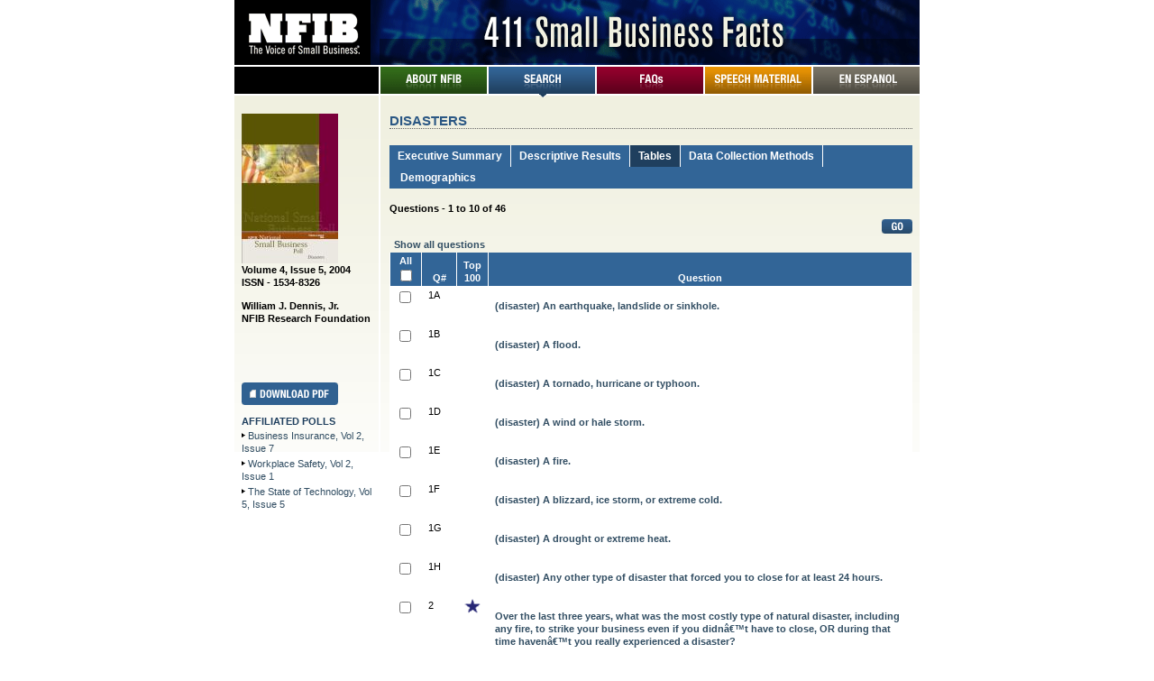

--- FILE ---
content_type: text/html
request_url: http://411sbfacts.com/sbpoll-tables.php?POLLID=0023
body_size: 3955
content:
<!DOCTYPE html PUBLIC "-//W3C//DTD XHTML 1.0 Transitional//EN"
        "http://www.w3.org/TR/xhtml1/DTD/xhtml1-transitional.dtd">
<html>

  <head>
    <title>NFIB: The Voice of Small Business - National Small Business Poll</title>
    <meta name="keywords" content="ENTER KEYWORDS" />
    <meta name="description" content="NFIB's purpose is to impact public policy at the state and federal level and be a key business resource for small and independent business in America." />
    <link rel="stylesheet" href="nfib.css" type="text/css" media="screen" />
	<link href="includes/skins/mxkollection3.css" rel="stylesheet" type="text/css" media="all" />
	<script src="includes/common/js/base.js" type="text/javascript"></script>
	<script src="includes/common/js/utility.js" type="text/javascript"></script>
	<script src="includes/skins/style.js" type="text/javascript"></script>
	<script src="includes/nxt/scripts/list.js" type="text/javascript"></script>
	<script src="includes/nxt/scripts/list.js.php" type="text/javascript"></script>
	<script type="text/javascript">
	$NXT_LIST_SETTINGS = {
	  duplicate_buttons: false,
	  duplicate_navigation: false,
	  row_effects: false,
	  show_as_buttons: false,
	  record_counter: false
	}
	</script>
  </head>


  <body>
    <div id="container">
  
<!-- HEADER / NAVIGATION -->
      <div id="header">
        <h1><a href="index.html" title="Return to the NFIB home page"><img src="images/hed-nfib.gif" alt="NFIB: The Voice of Small Business - 411 Small Business Facts" width="760" height="72" /></a></h1>
      </div> <!-- end: header -->
      <div id="nav">
        <ul>
          <li><a href="aboutnfib.html" title="About NFIB"><img src="images/nav-about.gif" alt="About NFIB" width="120" height="30" /></a></li>
          <li><a href="index.html" title="Search"><img src="images/nav-search.gif" alt="Search" width="120" height="30" /></a>
            <ul id="searchNav">
              <li class="first"><a href="index.html">Quick Search</a></li>
              <li><a href="keyword.php">Keyword</a></li>
              <li><a href="guided.html">Category</a></li>
              <li class="last"><a href="polls.php">By Poll</a></li>
            </ul></li>
          <li><a href="faqs.html" title="Frequently Asked Questions"><img src="images/nav-faq.gif" alt="FAQs" width="120" height="30" /></a></li>
          <li><a href="speeches.html" title="Speech Material"><img src="images/nav-speech.gif" alt="Speech Material" width="120" height="30" /></a></li>
          <li><a href="spanish.html" title="En Espa&ntilde;ol"><img src="images/nav-espanol.gif" alt="En Espa&ntilde;ol" width="120" height="30" /></a></li>
        </ul>
      </div>

<script type="text/javascript">
  startList = function() {
    if (document.all&&document.getElementById) {
      navRoot = document.getElementById("nav");
      for (i=0; i<navRoot.childNodes.length; i++) {
        node = navRoot.childNodes[i];
        if (node.nodeName=="LI") {
          node.onmouseover=function() {
            this.className+=" over";
          }
          node.onmouseout=function() {
            this.className=this.className.replace(" over", "");
          }
        }
      }
    }
  }
  window.onload=startList;
</script><!-- HEADER / NAVIGATION -->


      <div id="templateBodyContent">


<!-- MAIN CONTENT -->
        <div id="mainContent" class="search">
          <div class="wrapper">
            <h2>Disasters</h2>
            <div class="pollHeaders">
              <ul>
                <li class="lastli"><a href="sbpoll.php?POLLID=0023">Executive Summary</a></li>
                <li class="lastli"><a href="sbpoll-about.php?POLLID=0023">Descriptive Results</a></li>
                <li class="current"><a href="sbpoll-tables.php?POLLID=0023">Tables</a></li>
                <li class="lastli"><a href="sbpoll-data.php?POLLID=0023">Data Collection Methods</a></li>
                <li><a href="sbpoll-demo.php?POLLID=0023">&nbsp;Demographics</a></li>
              </ul>
            </div>
			
			<div id="dashboardContentPoll">            
			<div class="dashboardQuestions">
					<div class="qInfo"> 
                    	<p class="qNum">Questions
                      		<script type="text/javascript">
	$NAV_Text_start = 1;
</script>
 -
 1 to 10 of 46                    	</p>
					</div>
					
					<div class="KT_tng" id="listquestions3" style="background: transparent no-repeat;">					
                    <div class="KT_tnglist" style="background: transparent no-repeat;">
                      <form action="http://411sbfacts.com/sbpoll-tables.php?POLLID=0023" method="post" id="form1">
					  	<div align="right"><a class="KT_edit_op_link" href="#" onClick="nxt_list_edit_link_form(this); return false;"><img src="images/btn-go.gif" border="0"></a></div>
                        <div class="KT_options"> <a href="http://411sbfacts.com/sbpoll-tables.php?POLLID=0023&show_all_nav_listquestions3=1">Show                          	                            all                                                        questions</a> &nbsp;
                          &nbsp; </div>

						  
                        <table>
                          <thead>
                            <tr align="center">
                              <th><div align="center">All</div><input type="checkbox" name="KT_selAll" id="KT_selAll"/></th>
                        		<th>Q#</th>
								<th><div align="center">Top 100</div></th>
                        		<th>Question</th>
                       		</tr>
                          </thead>
                          <tbody>
                                                                                                                    <tr class="">
                                  <td><input type="checkbox" name="kt_pk_questions" class="id_checkbox" value="00000000540" />
                                      <input type="hidden" name="QID" class="id_field" value="00000000540" />                                  </td>
                                  <td>1A&nbsp;&nbsp;&nbsp;</td>
								  <td><div align="center">								  </div></td>
                                  <td>
                                    <p><a class="KT_edit_link" href="sbpoll-tables-res.php?POLLID=0023&QID=					00000000540&KT_back=1">(disaster) An earthquake, landslide or sinkhole.</a></p></td>
                              </tr>
                                                                <tr class="KT_even">
                                  <td><input type="checkbox" name="kt_pk_questions" class="id_checkbox" value="00000000541" />
                                      <input type="hidden" name="QID" class="id_field" value="00000000541" />                                  </td>
                                  <td>1B&nbsp;&nbsp;&nbsp;</td>
								  <td><div align="center">								  </div></td>
                                  <td>
                                    <p><a class="KT_edit_link" href="sbpoll-tables-res.php?POLLID=0023&QID=					00000000541&KT_back=1">(disaster) A flood.</a></p></td>
                              </tr>
                                                                <tr class="">
                                  <td><input type="checkbox" name="kt_pk_questions" class="id_checkbox" value="00000000542" />
                                      <input type="hidden" name="QID" class="id_field" value="00000000542" />                                  </td>
                                  <td>1C&nbsp;&nbsp;&nbsp;</td>
								  <td><div align="center">								  </div></td>
                                  <td>
                                    <p><a class="KT_edit_link" href="sbpoll-tables-res.php?POLLID=0023&QID=					00000000542&KT_back=1">(disaster) A tornado, hurricane or typhoon.</a></p></td>
                              </tr>
                                                                <tr class="KT_even">
                                  <td><input type="checkbox" name="kt_pk_questions" class="id_checkbox" value="00000000543" />
                                      <input type="hidden" name="QID" class="id_field" value="00000000543" />                                  </td>
                                  <td>1D&nbsp;&nbsp;&nbsp;</td>
								  <td><div align="center">								  </div></td>
                                  <td>
                                    <p><a class="KT_edit_link" href="sbpoll-tables-res.php?POLLID=0023&QID=					00000000543&KT_back=1">(disaster) A wind or hale storm.</a></p></td>
                              </tr>
                                                                <tr class="">
                                  <td><input type="checkbox" name="kt_pk_questions" class="id_checkbox" value="00000000544" />
                                      <input type="hidden" name="QID" class="id_field" value="00000000544" />                                  </td>
                                  <td>1E&nbsp;&nbsp;&nbsp;</td>
								  <td><div align="center">								  </div></td>
                                  <td>
                                    <p><a class="KT_edit_link" href="sbpoll-tables-res.php?POLLID=0023&QID=					00000000544&KT_back=1">(disaster) A fire.</a></p></td>
                              </tr>
                                                                <tr class="KT_even">
                                  <td><input type="checkbox" name="kt_pk_questions" class="id_checkbox" value="00000000545" />
                                      <input type="hidden" name="QID" class="id_field" value="00000000545" />                                  </td>
                                  <td>1F&nbsp;&nbsp;&nbsp;</td>
								  <td><div align="center">								  </div></td>
                                  <td>
                                    <p><a class="KT_edit_link" href="sbpoll-tables-res.php?POLLID=0023&QID=					00000000545&KT_back=1">(disaster) A blizzard, ice storm, or extreme cold.</a></p></td>
                              </tr>
                                                                <tr class="">
                                  <td><input type="checkbox" name="kt_pk_questions" class="id_checkbox" value="00000000546" />
                                      <input type="hidden" name="QID" class="id_field" value="00000000546" />                                  </td>
                                  <td>1G&nbsp;&nbsp;&nbsp;</td>
								  <td><div align="center">								  </div></td>
                                  <td>
                                    <p><a class="KT_edit_link" href="sbpoll-tables-res.php?POLLID=0023&QID=					00000000546&KT_back=1">(disaster) A drought or extreme heat.</a></p></td>
                              </tr>
                                                                <tr class="KT_even">
                                  <td><input type="checkbox" name="kt_pk_questions" class="id_checkbox" value="00000000547" />
                                      <input type="hidden" name="QID" class="id_field" value="00000000547" />                                  </td>
                                  <td>1H&nbsp;&nbsp;&nbsp;</td>
								  <td><div align="center">								  </div></td>
                                  <td>
                                    <p><a class="KT_edit_link" href="sbpoll-tables-res.php?POLLID=0023&QID=					00000000547&KT_back=1">(disaster) Any other type of  disaster that forced you to close for at least 24 hours.</a></p></td>
                              </tr>
                                                                <tr class="">
                                  <td><input type="checkbox" name="kt_pk_questions" class="id_checkbox" value="00000000548" />
                                      <input type="hidden" name="QID" class="id_field" value="00000000548" />                                  </td>
                                  <td>2&nbsp;&nbsp;&nbsp;&nbsp;</td>
								  <td><div align="center">								  <img src="star.gif" alt="Top 100"> 								  </div></td>
                                  <td>
                                    <p><a class="KT_edit_link" href="sbpoll-tables-res.php?POLLID=0023&QID=					00000000548&KT_back=1">Over the last three years, what was the most costly type of natural disaster, including any fire, to strike your business even if you didn’t have to close, OR during that time haven’t you really experienced a disaster?</a></p></td>
                              </tr>
                                                                <tr class="KT_even">
                                  <td><input type="checkbox" name="kt_pk_questions" class="id_checkbox" value="00000000549" />
                                      <input type="hidden" name="QID" class="id_field" value="00000000549" />                                  </td>
                                  <td>3&nbsp;&nbsp;&nbsp;&nbsp;</td>
								  <td><div align="center">								  </div></td>
                                  <td>
                                    <p><a class="KT_edit_link" href="sbpoll-tables-res.php?POLLID=0023&QID=					00000000549&KT_back=1">In terms of minutes, hours or days, how much warning, if any, did you have that this disaster might strike you?</a></p></td>
                              </tr>
                                                                                        </tbody>
                        </table>
                        <div class="KT_bottomnav">
                          <div>
                            <div class="KT_textnav clearfix">
  <ul>
		<li class="first">
			<a href="javascript: void(0);">First</a>
		</li>
		<li class="prev">
				<a href="javascript: void(0);">Previous</a>
		</li>
		<li class="next">
			<a href="/sbpoll-tables.php?pageNum_rsquestions1=1&totalRows_rsquestions1=46&POLLID=0023">Next</a>
		</li>
		<li class="last">
			<a href="/sbpoll-tables.php?pageNum_rsquestions1=4&totalRows_rsquestions1=46&POLLID=0023">Last</a>
		</li>
  </ul>
</div>
                          </div>
                        </div>
						<div class="KT_bottombuttons">
                          <div class="KT_operations"> <a class="KT_edit_op_link" href="#" onClick="nxt_list_edit_link_form(this); return false;"><img src="images/btn-go.gif"></a></div>
<span>&nbsp;</span></div>
                      </form>
                    </div>
                    <br class="clearfixplain" />
                  </div>
				  
			</div> <!-- end: dashboardQuestions -->
			</div><!-- end: dashboardContent -->

          </div> <!-- end: wrapper -->
        </div> <!-- end: mainContent -->
<!-- MAIN CONTENT -->


<!-- SIDEBAR -->
        <div id="sidebar" class="search">
          <div class="wrapper">
            <p><img src="files/disasters.jpg" /><br />
              <strong>Volume 4, Issue 5, 2004<br>
              ISSN - 1534-8326</strong></p>
			<p><strong>William J. Dennis, Jr.<br>
            NFIB Research Foundation</strong></p>
            <p><strong><br>
            </strong></p>
            <p><strong><br>
            </strong></p>
              
            <p><a href="./files/disastersFINAL[1].pdf" title="Download a PDF of this report"><img src="images/btn-downloadpdf.gif" alt="Download PDF" /></a></p>
            
            <h4>Affiliated Polls</h4>
            <ul>
                                                <li><img src="images/bullet.gif" width="7" height="8"><a href="sbpoll.php?POLLID=0027">Business Insurance, Vol 2, Issue 7</a></li>
                                                                 <li><img src="images/bullet.gif" width="7" height="8"><a href="sbpoll.php?POLLID=0028">Workplace Safety, Vol 2, Issue 1</a></li>
                                                                 <li><img src="images/bullet.gif" width="7" height="8"><a href="sbpoll.php?POLLID=0045">The State of Technology, Vol 5, Issue 5</a></li>
                               			  
            </ul>

          </div> <!-- end: wrapper -->
        </div> <!-- end: sidebar -->
<!-- SIDEBAR -->

 
      </div> <!-- end: templateBodyContent -->


<!-- FOOTER -->
      <div id="footer">
        <div class="footerLinks">
          <ul>
            <li class="first"><a href="index.html">Home</a></li>
            <li><a href="sitemap.html">Site Map</a></li>
            <li><a href="contactus.php">Contact Us</a></li>
            <li><a href="notifyme.php">Notify Me</a></li>
            <li><a href="privacy.html">Privacy Policy</a></li>
          </ul>
        </div>
        <div class="footerText">
          <p class="tagline">NFIB's mission is to promote and protect the right of our members to own, operate and grow their businesses.</p>
          <p class="copyright">&copy; 2001-2007, National Federation of Independent Business. All Rights Reserved.</p>
          <div class="clear"></div>
        </div> <!-- end: footerText -->
      </div> <!-- end: footer -->
<!-- FOOTER -->
  
    </div> <!-- end: container -->
  </body>
</html>


--- FILE ---
content_type: text/css
request_url: http://411sbfacts.com/nfib.css
body_size: 17239
content:
/* GLOBAL STYLES */
body { margin: 0; }
body, p, li, td { font: 12px/135% Arial, Helvetica, sans-serif; color: #000; }
.clear { clear: both; }
form { margin: 0; padding: 0; }
form label { font-weight: bold; margin: 0; }
table { padding: 0; margin: 0; border-collapse: collapse; }

/* LINK STYLES */
a:link { color: #324e63; text-decoration: none; }
a:visited { color: #1a3b5c; text-decoration: none; }
a:hover, a:active { text-decoration: underline; }
a img { border: none; }


#container { margin: 0 auto; width: 760px; }
#bodyContent { background-color: #f1f1e3; clear: both; padding-top: 10px; }

/* HEADER */
#header { border-bottom: 2px solid #FFF; }
#header h1 { margin: 0; }

/* TOP NAVIGATION */
#nav { border-bottom: 2px solid #FFF; background-color: #000; float: left; }
#nav ul { padding: 0 0 0 160px; margin: 0; list-style: none; height: 30px; }
#nav ul li { float: left; position: relative; margin: 0; padding: 0; line-height: 0; }
#nav ul li ul { margin: 0; padding: 0; list-style: none; width: 118px; display: none; position: absolute; top: 30px; left: 2px; }
#nav ul li ul li { margin: 0; padding: 0; border-bottom: 1px solid #FFF; font: bold 11px Arial, Helvetica, sans-serif; line-height: 13px; text-align: center; float: none; display: block; position: static; }
#nav ul li ul li a { display: block; padding: 4px 5px; }
#nav li.first { border-top: 1px solid #FFF; }
#nav li.last { border-bottom: 2px solid #FFF; }
#nav a:link, #nav a:visited, #nav a:hover, #nav a:active { color: #FFF; }
#searchNav a:link, #searchNav a:visited { color: #FFF; background: #326597 url('images/bg-searchnav-off.gif') no-repeat center left; }
#searchNav a:hover, #searchNav a:active { color: #FFF; text-decoration: underline; background: #1f3f5e url('images/bg-searchnav-on.gif') no-repeat center left; }
#nav ul li:hover ul, #nav ul li.over ul { display: block; }


/* FOOTER */
#footer { border: 1px solid #696969; background-color: #e9e9e9; margin-bottom: 2px; clear: both; }
#footer p, #footer li { font-size: 11px; }

#footer .footerLinks { background-color: #696969; padding: 1px 0 4px 0; text-align: center; }
#footer ul { margin: 0; padding: 0; list-style: none; }
#footer ul li { display: inline; }
#footer ul li a { border-right: 1px solid #FFF; padding: 0 5px; }
#footer ul li a:link, #footer ul li a:visited, #footer ul li a:active, #footer ul li a:hover { color: #FFF; }
#footer ul li.last a { border-right: none; }
#footer ul li.first { padding-left: 3px; }
#footer ul li.last { padding-right: 3px; }

#footer .footerText { clear: both; padding: 8px 8px; }
#footer p { margin: 0; }
#footer p.tagline { width: 64%; float: left; text-align: left; }
#footer p.copyright { width: 35%; float: right; text-align: right; }


/* MAIN INDEX */
.indexAbout { margin: 0; padding: 0 8px 15px 8px; border-bottom: 2px solid #FFF; }
.indexAbout p { margin: 0; }
.indexAbout strong { color: #224711; }

.indexSearch { border-bottom: 2px solid #FFF; padding: 0 8px 0 8px; text-align: center; }
.indexSearch h2 { margin: 0; }
.indexSearch img { display: block; }
.indexSearch .searchTypes { width: 723px; margin: 0 auto; }
.indexSearch .searchTypes .wrapper { border-right: 1px solid #FFF; background: transparent url('images/bg-searchTypes.gif') repeat-x 0 148px; text-align: center; height: 235px; overflow: hidden; }
.indexSearch .searchTypes .search4 .wrapper { border: none; }
.indexSearch .searchTypes h3 { margin: 0; border-top: 1px solid #FFF; border-bottom: 1px solid #FFF; }
.indexSearch .searchTypes p { margin: 0; text-align: center; padding: 5px 7px 15px 7px; }
.indexSearch .search1, .indexSearch .search2, .indexSearch .search3 { width: 181px; float: left; }
.indexSearch .search4 { width: 180px; float: left; }
.indexSearch .searchTypes form { margin: 0; padding: 7px 7px 0 7px; }
.indexSearch .searchTypes .textField { width: 100px; }
.indexSearch .searchTypes .imgBtn { padding: 7px 0; }
.indexSearch .search1 { text-align: center; }

.indexNews { padding: 20px 8px 15px 8px; clear: both; }
.indexNews h2 { margin: 0 0 13px 0; text-align: center; }
.indexNews ul { margin: 0; padding: 0; list-style: none; }
.indexNews ul li { margin: 0; padding: 0; text-align: center; }


/* TEMPLATE */
#templateBodyContent { background: #FFF url('images/bg-templatepage.gif') repeat-x; clear: both; width: 760px; float: left; }
#templateBodyContent #sidebar { width: 160px; float: left; }
#templateBodyContent #sidebar .wrapper { padding: 20px 8px 15px 8px; }

#templateBodyContent #sidebar, #templateBodyContent #sidebar p, #templateBodyContent #sidebar li { font-size: 11px; }
#templateBodyContent #sidebar h4 { font: bold 11px Arial, Helvetica, sans-serif; text-transform: uppercase; margin: 3px 0 3px 0; }
#templateBodyContent #sidebar.about h4 { color: #214510; }
#templateBodyContent #sidebar.espanol h4 { color: #666; }
#templateBodyContent #sidebar.faq h4 { color: #830027; }
#templateBodyContent #sidebar.search h4 { color: #1f3f5e; }
#templateBodyContent #sidebar.speech h4 { color: #ba7502; }
#templateBodyContent #sidebar p { margin: 0 0 12px 0; }
#templateBodyContent #sidebar ul { margin: 0 0 12px 0; margin-left: 0; padding: 0; list-style: none; }
#templateBodyContent #sidebar li { padding: 0 0 3px 0; }

#templateBodyContent #mainContent { width: 600px; float: right; }
#templateBodyContent #mainContent .wrapper { border-left: 2px solid #FFF; padding: 10px 8px 15px 10px; }

#templateBodyContent #mainContent .searchCol1 { width: 255px; float: left; }
#templateBodyContent #mainContent .searchCol2 { width: 255px; float: right; }
#templateBodyContent #mainContent .formSelect { width: 255px; }
#templateBodyContent #mainContent .searchSubmit { clear: both; text-align: center; padding: 20px 0 0 0; }

#templateBodyContent #mainContent.about { background: transparent url('images/pointer-about.gif') no-repeat 57px 0; margin-top: -2px; }
#templateBodyContent #mainContent.search { background: transparent url('images/pointer-search.gif') no-repeat 178px 0; margin-top: -2px; }
#templateBodyContent #mainContent.faq { background: transparent url('images/pointer-faq.gif') no-repeat 298px 0; margin-top: -2px; }
#templateBodyContent #mainContent.speech { background: transparent url('images/pointer-speech.gif') no-repeat 417px 0; margin-top: -2px; }
#templateBodyContent #mainContent.espanol { background: transparent url('images/pointer-espanol.gif') no-repeat 540px 0; margin-top: -2px; }

#templateBodyContent #mainContent h2 { color: #2c5884; text-transform: uppercase; border-bottom: 1px dotted #666; font-size: 15px; }
#templateBodyContent #mainContent.about h2 { color: #214510; }
#templateBodyContent #mainContent.espanol h2 { color: #666; }
#templateBodyContent #mainContent.faq h2 { color: #830027; }
#templateBodyContent #mainContent.search h2 { color: #2c5884; }
#templateBodyContent #mainContent.speech h2 { color: #ba7502; }

#templateBodyContent #mainContent h3 { font: bold 13px/18px Arial, Helvetica, sans-serif; margin: 0 0 10px 0; }
#templateBodyContent #mainContent.faq h3 { color: #830027; }
#templateBodyContent #mainContent.espanol h3 { color: #666; }
#templateBodyContent #mainContent.speech h3 { color: #ba7502; }

#templateBodyContent #mainContent h4 { font: bold 13px/18px Arial, Helvetica, sans-serif; margin: 0 0 10px 0; }
#templateBodyContent #mainContent h5 { font: bold 12px/17px Arial, Helvetica, sans-serif; margin: 0; }


/* RESULTS */
#dashboardContent { background: #FFF url('images/bg-templatepage.gif') repeat-x; clear: both; width: 760px; float: left; }
#dashboardContent h2 { margin: 0; }

#dashboardContent .dashboardIntro { padding: 10px 8px 15px 8px; background: #FFF url('images/bg-dashboardIntro.gif') repeat-x bottom left; }
#dashboardContent .dashboardIntro p { margin: 0; }
#dashboardContent .term { color: #9CF; font-weight: bold; }

#dashboardContent .dashboardResults { padding-bottom: 8px; border-bottom: 1px dotted #666; background: #FFF url('images/bg-dashboardresults.gif') repeat-x bottom; }

#dashboardContent .dashboardResults table { width: 760px; }
#dashboardContent .dashboardResults table tr { vertical-align: top; background-color: transparent; }
#dashboardContent .dashboardResults table tr.shadedrow td { background-color: #e9e9e2; }
#dashboardContent .dashboardResults table th { background-color: #1f3f5e; color: #FFF; font-weight: normal; }
#dashboardContent .dashboardResults table th, #dashboardContent .dashboardResults table td { font-size: 11px; padding: 2px 7px; }
#dashboardContent .dashboardResults .dResults { text-align: left; }
#dashboardContent .dashboardResults .dRelated { text-align: center; }

#dashboardContent .dashboardResults table tr.first td.dResults { background: transparent url('images/pointer-dashboard.gif') no-repeat 45px 0; padding-top: 7px; }
#dashboardContent .dashboardResults table tr.first td.dRelated { background: transparent url('images/pointer-dashboard.gif') no-repeat top center; padding-top: 7px; }
#dashboardContent .dashboardResults table td.dSpacer { width: 80px; padding: 0; }
#dashboardContent .dashboardResults table td.dSearch { width: 220px; padding: 0; background-color: #f0f0e0; }

#dashboardContent .dashboardResults .quickSearch { padding: 8px; }
#dashboardContent .dashboardResults .quickSearch .textField { width: 150px; }
#dashboardContent .dashboardResults .quickSearch p { font-size: 11px; }

#dashboardContent .dashboardQuestions { padding: 10px 8px 15px 8px; border-top: 2px solid #FFF; background-color: #f0f0e0; }

#dashboardContent .dashboardQuestions .qInfo p { margin: 0 0 5px 0; font-size: 11px; font-weight: bold; }
#dashboardContent .dashboardQuestions p.qNum { float: left; }
#dashboardContent .dashboardQuestions p.qLink { float: right; }

#dashboardContent .dashboardQuestions table { width: 740px; clear: both;}
#dashboardContent .dashboardQuestions table tr { vertical-align: top; }
#dashboardContent .dashboardQuestions table tr th { background-color: #326597; color: #FFF; border-left: 1px solid #FFF; vertical-align: bottom; }
#dashboardContent .dashboardQuestions table tr td { background-color: #FFF; }
#dashboardContent .dashboardQuestions table tr.shadedrow td { background-color: #e9e9e2; }
#dashboardContent .dashboardQuestions table tr.qInfo td { background-color: #f0f0e0; }
#dashboardContent .dashboardQuestions table tr th, #dashboardContent .dashboardQuestions table tr td { padding: 2px 7px; font-size: 11px; line-height: 130%; border-right: 1px solid #FFF; border-bottom: 1px solid #FFF; }

#dashboardContent .KT_tng a:link { color: #324e63; text-decoration: none; } 
#dashboardContent .KT_tng a:visited { color: #1a3b5c; text-decoration: none; }
#dashboardContent .KT_tng a:active, #dashboardContent .KT_tng a:hover { text-decoration: underline; }

#dashboardContent .dashboardQuestions .qCheck,
#dashboardContent .dashboardQuestions .qNumber, 
#dashboardContent .dashboardQuestions .qTop { text-align: center; }
#dashboardContent .dashboardQuestions .qQues,
#dashboardContent .dashboardQuestions .qPoll { text-align: left; font-weight: bold; }
#dashboardContent .dashboardQuestions .qPoll { width: 110px; }

#dashboardContent .dashboardQuestions p.qAdvance { text-align: center; font-weight: bold; font-size: 11px; }
#dashboardContent .dashboardQuestions .inactive { padding: 0 5px; color: #999; background-color: #FFF; }
#dashboardContent .dashboardQuestions .active { padding: 0 5px; background-color: #FFF; }

/* RESULTS FOR POLL PAGES */
#dashboardContentPoll { width: 100%; float: center; }
#dashboardContentPoll h2 { margin: 0; }

#dashboardContentPoll .dashboardIntro { padding: 10px 8px 15px 8px; background: #FFF url('images/bg-dashboardIntro.gif') repeat-x bottom left; }
#dashboardContentPoll .dashboardIntro p { margin: 0; }
#dashboardContentPoll .term { color: #9CF; font-weight: bold; }

#dashboardContentPoll .dashboardQuestions { }

#dashboardContentPoll .dashboardQuestions .qInfo p { margin: 0 0 5px 0; font-size: 11px; font-weight: bold; }
#dashboardContentPoll .dashboardQuestions p.qNum { float: left; }
#dashboardContentPoll .dashboardQuestions p.qLink { float: right; }

#dashboardContentPoll .dashboardQuestions table { width: 580px; clear: both;}
#dashboardContentPoll .dashboardQuestions table tr { vertical-align: top; }
#dashboardContentPoll .dashboardQuestions table tr th { background-color: #326597; color: #FFF; border-left: 1px solid #FFF; vertical-align: bottom; }
#dashboardContentPoll .dashboardQuestions table tr td { background-color: #FFF; }
#dashboardContentPoll .dashboardQuestions table tr.shadedrow td { background-color: #e9e9e2; }
#dashboardContentPoll .dashboardQuestions table tr.qInfo td { background-color: #f0f0e0; }
#dashboardContentPoll .dashboardQuestions table tr th, #dashboardContentPoll .dashboardQuestions table tr td { padding: 2px 7px; font-size: 11px; line-height: 130%; border-right: 1px solid #FFF; border-bottom: 1px solid #FFF; }

#dashboardContentPoll .KT_tng a:link { color: #324e63; text-decoration: none; } 
#dashboardContentPoll .KT_tng a:visited { color: #1a3b5c; text-decoration: none; }
#dashboardContentPoll .KT_tng a:active, #dashboardContentPoll .KT_tng a:hover { text-decoration: underline; }

#dashboardContentPoll .dashboardQuestions .qCheck,
#dashboardContentPoll .dashboardQuestions .qNumber, 
#dashboardContentPoll .dashboardQuestions .qTop { text-align: center; }
#dashboardContentPoll .dashboardQuestions .qQues,
#dashboardContentPoll .dashboardQuestions .qPoll { text-align: left; font-weight: bold; }
#dashboardContentPoll .dashboardQuestions .qPoll { width: 110px; }

#dashboardContentPoll .dashboardQuestions p.qAdvance { text-align: center; font-weight: bold; font-size: 11px; }
#dashboardContentPoll .dashboardQuestions .inactive { padding: 0 5px; color: #999; background-color: #FFF; }
#dashboardContentPoll .dashboardQuestions .active { padding: 0 5px; background-color: #FFF; }

/* POLL RESULTS */
.questionBlock { border-top: 1px dotted #CCC; padding: 12px 0; }
.questionBlock .toplink {text-align:right; font-size:8px;}
#templateBodyContent #mainContent .questionBlock h5 { margin-bottom: 10px; }
table.pollAnswers { margin: 0; padding: 0; border-collapse: collapse; }
table.pollAnswers tr { text-align: top; }
table.pollAnswers th { vertical-align:top; background-color: #326597; color: #FFF; font: bold 12px Arial, Helvetica, sans-serif; padding: 3px 5px; }
table.pollAnswers td { vertical-align:top; background-color: #FFF; font: bold 12px Arial, Helvetica, sans-serif; color: #666; padding: 3px 5px;}
table.pollAnswers tr.shadedrow td { background-color: #e9e9e2; }
table.pollAnswers tfoot td { font-weight: bold; border-top: 1px solid #666; background-color: #e7ebef; color: #000; }
table.pollAnswers .response { text-align: left; }
table.pollAnswers .percent { text-align: right; }
p.pollNotes { font: 12px/16px Arial, Helvetica, sans-serif; margin: 12px 0 0 0; }


/* POLL DISPLAY */
.pollHeaders { width: 100%; float: left; background-color: #326597; margin: 5px 0 15px 0; }
.pollHeaders ul { margin: 0; padding: 0; list-style: none; width: 100%; float: left; }
.pollHeaders li { float: left; padding: 5px 9px; font: bold 12px Arial, Helvetica, sans-serif; color: #FFF; }
.pollHeaders .lastli {border-right: 1px solid #FFF;}
.pollHeaders li.current { background-color: #1f3f5e; border-right: 1px solid #FFF;}
.pollHeaders li.currentlast { background-color: #1f3f5e;}
.pollHeaders li a:link, .pollHeaders a:visited { text-decoration: none; color: #FFF; }
.pollHeaders li a:hover, .pollHeaders a:active { text-decoration: underline; color: #FFF; }


/* FAQS, SPEECHES, EN ESPANOL */
#templateBodyContent #mainContent.faq ul.questionList, 
#templateBodyContent #mainContent.espanol ul.questionList,
#templateBodyContent #mainContent.speech ul.questionList { margin: 12px -8px 0 -10px; padding: 0; list-style: none; border-top: 1px solid #CCC; border-bottom: 1px solid #CCC; }
#templateBodyContent #mainContent.faq ul.questionList li { margin: 0; padding: 4px 10px; background-color: #FFF; color: #830027; font-weight: bold; }
#templateBodyContent #mainContent.espanol ul.questionList li { margin: 0; padding: 4px 10px; background-color: #FFF; color: #666; font-weight: bold; }
#templateBodyContent #mainContent.speech ul.questionList li { margin: 0; padding: 4px 10px; background-color: #FFF; color: #ba7502; font-weight: bold; }
#templateBodyContent #mainContent.faq ul.questionList li.shadedrow, 
#templateBodyContent #mainContent.espanol ul.questionList li.shadedrow,
#templateBodyContent #mainContent.speech ul.questionList li.shadedrow { background-color: #e9e9e2; }
#templateBodyContent #mainContent.faq .questionBlock,
#templateBodyContent #mainContent.espanol .questionBlock,
#templateBodyContent #mainContent.speech .questionBlock { border-top: none; border-bottom: 1px dotted #CCC; padding: 12px 0; }
#templateBodyContent #mainContent.faq .questionBlock p,
#templateBodyContent #mainContent.espanol .questionBlock p,
#templateBodyContent #mainContent.speech .questionBlock p { margin: 0; }


--- FILE ---
content_type: text/css
request_url: http://411sbfacts.com/includes/skins/mxkollection3.css
body_size: 182
content:
@import url("common.css");
@import url("arktic/nav.css");
@import url("arktic/wdg.css");
@import url("arktic/tng.css");
@import url("arktic/nxt.css");
@import url("arktic/cal.css");


--- FILE ---
content_type: text/css
request_url: http://411sbfacts.com/includes/skins/arktic/tng.css
body_size: 4669
content:
/* Most usual classes */

/* th, td.KT_th
 * 		the top row on nextensio list
 * 		labels container on nextensio form
 * 		As on the form table headings are semantically incorrect, we have td.KT_th */
.KT_tngtable th, .KT_tngtable td.KT_th {
	border: 1px solid #ffffff;
	border-right-color: #848284;
	border-bottom-color: #848284;
	background-color: #D6D3CE;
	font-weight: bold;
	vertical-align: top;
}

.KT_tngtable thead *>th {
	border-top: 1px solid #000000 ! important;
	border-left: 1px solid #000000 ! important;
}

/* the plain cells   */
.KT_tngtable td {
	border: solid 1px #d6d3ce;
	border-top-width: 0;
	border-left-width: 0;
	vertical-align: baseline;
}

/* *
 * recommmended css attribute order
	* layout:            display, list-style
	* box positioning:   position, float, clear
	* box position:      top, right, bottom, left
	* box clipping:      overflow, clip
	* box size:          width, height
	* box style:         margin, padding, border, background
	* text:              color, font, text-decoration, text-transform
	* text positioning:  text-align, vertical-align
	* other text:        white-space, ...
 * */

/* Table and cell look and feel */
.KT_tngtable {
	border: solid 1px #000000;
}
	.KT_tngtable tfoot, .KT_tngtable thead {
		border: solid 1px #000000;
	}
	.KT_tngtable td, .KT_tngtable th, .KT_tngtable caption {
		padding: 2px;
		white-space: nowrap;
	}
	/* HACK: to make ktml skin work properly */
	.KT_tngtable .ktml * td {
		border: 0px;
		white-space: normal ! important;
	}
		.KT_tngtable .ktml span.lcontainer table {
		}
		.KT_tngtable .ktml span.lcontainer td {
			padding: 0px ! important;
			margin: 0px ! important;
			vertical-align: middle;
		}

/* Buttons area for tNG form */
.KT_buttons td {
	border-top: solid 1px #000000;
	padding: 4px;
	background-color: #dadadc;
	text-align: right;
}

/* Fonts for the table, table headings, table cells */
	.KT_tngtable td, .KT_tngtable th, .KT_tngtable caption {
		font-family: Arial, Helvetica, sans-serif;
	}
	.KT_tngtable th, .KT_tngtable td.KT_th, .KT_tngtable caption {
		font-size: 12px;
		text-align: left;
	}
	.KT_tngtable td {
		font-size: 11px;
	}

/* Active Form Elements :font-sizes */
	.KT_tngtable input, .KT_tngtable select {
		font-size: 10px;
	}

	.KT_tngtable textarea {
		font-size: 12px;
	}

/* Special items : error containers, field hints, required table cell  */
	.KT_field_error {
		color: #cc0000;
	}
	.KT_field_hint {
		color:#0000cc;
		font-size: 10px;
	}
	.KT_tngtable td.KT_required {
	}
	/* span containing the "*" for required field labels */
	.KT_tngtable label span.KT_required {
		padding: 0 2px;
		color: #cc0000;
		font-family: Courier New, Courier, monospace;
		font-weight: normal;
	}


/* The client-side error displaying */

	/* How the label should change on error */
	.form_validation_field_error_label {
		/* color:#cc0000; */
	}

	/* How the input's container (TD) should change on error */
	.form_validation_field_error_container {
		/* border: 2px solid black; */
	}

	/* How the input textfield should change on error */
	.form_validation_field_error_text {
		/* border:2px solid #cc0000; */
	}

	/* The actial error message style */
	.form_validation_field_error_error_message {
		color:#cc0000;
		font-weight: bold;
		clear:left;
	}
	form.form_validation_form_error table {
		border: 2px solid red;
	}

/* The server-side error displaying */
/* topmost error div */
#KT_tngerror {
	padding: 5px 10px 5px 50px;
	margin:5px;
	font-family:Verdana, Arial, Helvetica, sans-serif;
	font-weight:bold;
	color: #CC0000;
	font-size: 12px;
	border:1px solid red;
	background-color:#FFFFE4;
	background-image:url(images/error.gif);
	background-repeat:no-repeat;
	background-position:left;
}

/* trace container ( iniitally collapsed), and "Submit this to InterAKT... " area */
#KT_tngdeverror, #KT_tngtrace {
	padding: 5px 10px 5px 5px;
	margin:5px;
	border:1px solid black;
	font-family:Courier, sans-serif;
	font-size: 12px;
	background-color:#FAFAFA;
}

	/* alignment and borders for the form submit buttons */
	#KT_tngdeverror #KT_needhelp {
		text-align: right;
	}

	#KT_tngdeverror label, #KT_tngtrace label {
		display: block;
		font-family:Verdana, Arial, Helvetica, sans-serif;
		font-weight:bold;
	}

	#KT_tngtrace ul {
		padding-left:10px;
		margin-left:10px;
	}

	#KT_tngtrace_details {
		display: none;
	}

#KT_tngwarning {
	padding: 10px 10px 10px 50px;
	margin:5px;
	font-family:Verdana, Arial, Helvetica, sans-serif;
	font-weight:bold;
	color: #0000CC;
	font-size: 12px;
	border:1px solid blue;
	background-color:#E4FFFF;
	background-image:url(images/warning.gif) ;
	background-repeat:no-repeat;
	background-position:left;
}



--- FILE ---
content_type: text/css
request_url: http://411sbfacts.com/includes/skins/arktic/nxt.css
body_size: 8620
content:
/* Most usual classes */

/*
 * this list of classes refers to ALL the generated buttons inside the list; 
 * if you modify it, all the generated buttons will take on the new look */
.button_big, 
.button_small, 
.button_smallest, 
.KT_tngtable tbody tr.KT_buttons input, 
#KT_tngdeverror input, 
#KT_tngtrace input, 
.KT_tngtable th.KT_sorter input, 
.KT_row_filter_submit_button, 
.KT_tnglist .KT_tngtable tbody tr input, 
.KT_tnglist .KT_tngtable #KT_selAll, 
.KT_bottombuttons input, 
.KT_topbuttons input {
	border: 0px;
	font-size: 12px;
	font-weight: bold;
	background-color: #3c63a2;
	color: #ffffff;
	padding: 0px 5px 0px 5px;
	margin-right: 5px;
	border-top: 1px solid #8BB3F4; border-left: 1px solid #8BB3F4;
	border-bottom: 1px solid #28426D; border-right: 1px solid #28426D;
}

/* *
 * recommmended css attribute order
 *
 * layout:            display, list-style
 * box positioning:   position, float, clear
 * box position:      top, right, bottom, left
 * box clipping:      overflow, clip
 * box size:          width, height
 * box style:         margin, padding, border, background
 * text:              color, font, text-decoration, text-transform
 * text positioning:  text-align, vertical-align
 * other text:        white-space, ...
 *
 * */
/*

general elements
	container elements
		div, p
	a
	lists
		ul, li
	form elements
		input
		select

structural markup

*/

/* Main div container for any ImpAKT / NeXTensio generated page
 * declares general options like font */
.KT_tng, .KT_tng textarea {
	font: 12px/135% Arial, Helvetica, sans-serif; color: #000;
	background-color: #f0f0e0;
}
    .KT_tng a, .KT_tng a:visited, .KT_tng a:active, .KT_tng a:hover {
        font: 12px/135% Arial, Helvetica, sans-serif; color: #000;
        font-size: 11px;
        font-weight: bold;
        text-decoration: none;
        color: #000000;
	    margin-right: 0px;
    }
    .KT_tng a:hover {
	    /* background-color: #3c63a2; */
	    text-decoration: underline;
    }

/* form look and feel */

/* Form / List look and feel 
 * KT_tngform
 * 		the main container for a NeXTensio form
 * KT_tnglist
 * 		the main container for a NeXTensio list */
 
.KT_tngform, .KT_tnglist {
	float: left;
	background-color: #f0f0e0;
}
 
 /* the main form tag inside a next list / form */
	.KT_tng .KT_tngform form, .KT_tng .KT_tnglist form {
		padding: 0;
		margin: 0;
	}
	/* HACK : added to prevent clipping of bottom border in ie */
	* html .KT_tng form { /* ie */
		padding-bottom: 1px;
	}

	/* List / Form Headers */
	.KT_tng h3 {
		margin-left: 4px;
	}
	/*
	 * KT_tngtable
	 * 		tabular content generated for NeXT List / Form */
	.KT_tngtable, .KT_tng .KT_options {
		margin: 5px 5px 5px 5px;
		border-collapse: collapse;
	}
		.KT_tngtable {
			background-image: url(images/bg.gif) ! important;
			background-repeat: repeat-y;
		}
		.KT_tngtable td {
			border: solid 1px #afafaf;
		}
	
		/* style for each content cell */
		.KT_tngtable tbody td {
			vertical-align:top;
		}
	
	/* 
	 * KT_options
	 * 		div generated inside the Nextensio List with  "Show all records ..."
	 * */
	.KT_tng .KT_options {
	}
		.KT_tng .KT_options a {
		}

/* KT_topbuttons, KT_bottombuttons
 * 		the up / down generated area with the edit, delete, add new links / buttons */
.KT_topbuttons, .KT_bottombuttons {
	text-align: right;
	background-color: #f0f0e0;
	padding: 4px;
	min-height: 20px;
}
	/*
	 * KT_operations
	 * 		coontains only the Edit / Delete buttons
	 * */
	.KT_topbuttons div.KT_operations, .KT_bottombuttons div.KT_operations {
		display: inline;
	}
	.KT_topbuttons div.KT_left, .KT_bottombuttons div.KT_left {
		float: left;
	}

.KT_topbuttons {
	border-bottom: solid 1px #000000;
}
.KT_bottombuttons {
	border-top: solid 0px #000000;
}
	.KT_bottombuttons div {
	}

        .KT_bottombuttons a, .KT_topbuttons a, 
        .KT_bottombuttons a:visited, .KT_topbuttons a:visited, 
        .KT_bottombuttons a:hover, .KT_topbuttons a:hover {
        }
        .KT_bottombuttons a:hover, .KT_topbuttons a:hover {
        }
		/*
		.KT_bottombuttons a, .KT_topbuttons a, 
        .KT_bottombuttons a:visited, .KT_topbuttons a:visited, 
        .KT_bottombuttons a:hover, .KT_topbuttons a:hover, 
		*/


		/* remove padding / margin on all links */
		.KT_tnglist .KT_tngtable tbody tr a,
		.KT_tnglist .KT_tngtable tbody tr a:hover, .KT_tnglist .KT_tngtable tbody tr a:active, .KT_tnglist .KT_tngtable tbody tr a:visited, 
		.KT_tng .KT_bottombuttons a, 
		.KT_tng .KT_bottombuttons a:hover, .KT_tng .KT_bottombuttons a:active, .KT_tng .KT_bottombuttons a:visited, 
		.KT_tng .KT_topbuttons a, 
		.KT_tng .KT_topbuttons a:hover, .KT_tng .KT_topbuttons a:active, .KT_tng .KT_topbuttons a:visited {
			padding: 0;
			margin: 0;
			background-image: none;
		}

/* list specific */
.KT_tnglist .KT_options {
	padding-right: 4px;
	text-align: left;
	font-size: 10px;
}
.KT_tnglist .KT_options {
	margin-bottom: 0px;
}
	.KT_tnglist .KT_options a, .KT_tnglist .KT_options a:hover, .KT_tnglist .KT_options a:visited, .KT_tnglist .KT_options a:active {
		background-image: none;
	}

/*
 * th.KT_order
 * 		contains the ordering sorter link (Order) and the "save" link / button
 * td.KT_order
 * 		contains the move up / down buttons on each row
 * 	*/

.KT_tnglist th.KT_order, 
.KT_tnglist td.KT_order{
	width: 80px ! important;
	text-align: center;
}
/*
 * change the appearance of the move up/down list buttons here
 *  if you specify a background-image, the buttons will lose their value attribute
 */
	.KT_tnglist td.KT_order .KT_button_move_down{
		background-repeat: no-repeat;
		background-position: 50% 50%;
		background-image:url(images/down.gif);
	}

	.KT_tnglist td.KT_order .KT_button_move_up{
		background-repeat: no-repeat;
		background-position: 50% 50%;
		background-image:url(images/up.gif);
		margin-right: 0px;
	}

	.KT_tnglist th.KT_order_selected, 
	.KT_tnglist td.KT_order_selected {
		padding: 1px;
	}
.KT_tnglist th.KT_sorter a {
	padding-right: 15px ! important;
}
	/* th.KT_asc
	 * 		modify the links inside the table cell which has the active ordering
	 * */
	.KT_tnglist th.KT_asc a {
		background: url(images/up.gif) no-repeat 100% 50% ! important; 
	}
	.KT_tnglist th.KT_desc a {
		background: url(images/down.gif) no-repeat 100% 50% ! important;
	}
	/*
	 * KT_move_op_link 
	 * 		the link for saving the moved rows
	 * */
	.KT_tnglist th.KT_asc a.KT_move_op_link, 
	.KT_tnglist th.KT_desc a.KT_move_op_link {
		padding: 0; margin: 0;
		background-image: none;
	}

	/* row colors */
	/* row alternative color */
	.KT_tnglist table.KT_tngtable tr.KT_even, tr.KT_even {
	}
	/* selected row (checkbox is clicked) */
	.KT_tnglist table.KT_tngtable tr.KT_highlight {
		color: #3c63a2 ! important;
	}
	/* moved highlight color */
	.KT_tnglist tr.KT_movehighlight {
		background-color: #ABB1B6;
	}

	/* the following two classes do the same thing : one for mozilla which can interpret :hover on any element
	 * and one set by script on mouseover/out for ie
	 * */
	/*
	.KT_tnglist table.KT_tngtable tbody tr:hover {
		color: #3c63a2 ! important;
	}
	*/
	.KT_tnglist table.KT_tngtable tbody tr.KT_over {
		color: #3c63a2 ! important;
	}
		/*
		.KT_tnglist table.KT_tngtable tbody tr.KT_over td {
			border: 1px solid blue;
			color: #3c63a2 ! important;
		}
		*/

	.KT_tnglist table.KT_tngtable tbody tr.KT_over a {
		/*background-color: #3c63a2 ! important;*/
		color: #3c63a2 ! important;
	}
/* KT_bottomnav, KT_topnav
 * 		list navigation container */
.KT_tng .KT_tnglist .KT_bottomnav, 
.KT_tng .KT_tnglist .KT_topnav {
	text-align: center;
	font-size: 12px;
}
	/* HACK : mozilla to ensure it doesn't float all the way to the right */
	/*
	.KT_tng .KT_tnglist .KT_bottomnav>div, .KT_tng .KT_tnglist .KT_topnav>div {
		width: 100px;
		margin-left: auto;
		margin-right: auto;
	}
	*/

.KT_tng .KT_tnglist .KT_bottomnav {
	margin: 0 0 10px 0;
}
.KT_tng .KT_tnglist .KT_topnav {
	margin: 10px 0 0 0;
}
	.KT_tng .KT_tnglist .KT_topnav td, 
	.KT_tng .KT_tnglist .KT_bottomnav td {
		font-weight: bold ! important;
		color: #555555;
	}
/* for styling the actual links inside the navigation area, please see the nav.css file */

/* form specific */
.merge_down {

}

.KT_tng h1 {
	font-size: 18px;
	padding: 4px 0px 4px 4px;
	margin: 0px 0px 0px 0px;
}
	/* Form "Record x" tag when editing multiple records */
	.KT_tng .KT_tngform h2 {
		font-size: 16px;
		padding: 4px 0px 4px 4px;
		margin: 0px 0px 0px 0px;
	}

	/* buttons redeclared specifically for form */
	.KT_tng .KT_tngform .KT_topbuttons input, .KT_tng .KT_tngform .KT_bottombuttons input{
		font-size: 12px;
	}

.KT_tng .KT_tnglist  .KT_masterlink {

}


--- FILE ---
content_type: text/javascript
request_url: http://411sbfacts.com/includes/nxt/scripts/list.js
body_size: 32778
content:
//configuration variables

// return an array with checked checkboxes names and values
function nxt_list_collect_checked(form) {
	var res = [];
	var checkboxes_found = false;
	Array_each(utility.dom.getElementsByTagName(form, 'INPUT'), function(input, i){
		if (input.type == "checkbox") {
			if (input.name.match(/^kt_pk/)) {
				checkboxes_found = true;
			}
			if (input.name.match(/^kt_pk/) && input.checked) {
				Array_push(res, [input.name, input.value, input]);
			}
		}
	});
	if (!checkboxes_found) {
		res = null;
	}
	return res;
}
// when clicking on a link, select the checkbox on the same row
function nxt_list_select_cbx_from_link(o) {
	var parent = utility.dom.getParentByTagName(o, "TR");
	var cbx = null;
	Array_each(utility.dom.getElementsByTagName(parent, "INPUT"), function(input, i){
		if (!cbx && input.type == 'checkbox' && input.name.match(/^kt_pk/)) {
			cbx = input;
		}
	});
	if (cbx) {
		cbx.checked = true;
		nxt_list_set_checkbox_state(cbx);
	}
	return cbx;
}

// get a list of inputs as returned by "nxt_list_collect_checked" 
// return a form element attached to the end of the current document
// submits to the delete page should send nothing, defaults are what we want
// 	- items will be named: FOO_1, FOO_2, FOO_3
// submits to the edit page should send {method: 'GET', skip_rename: 1}
// 	- items will be named: FOO, FOO_1, FOO_2
// raw inputs has the same format as inputs, but will never get it's items renamed
function nxt_list_submit_inputs(inputs, options, raw_inputs) {
	var default_options = {
		action: '',
		method: 'POST', // form method
		rename: true,   // wether to rename inputs before adding
		skip_rename: 0  // number of items to skip from renaming at the start of the array
	}
	// put defaults options in if they were not passed
	for (var x in default_options) {
		if (typeof options[x] == 'undefined') {
			options[x] = default_options[x];
		}
	}
	if (typeof raw_inputs == 'undefined') raw_inputs = [];
	// make form
	var frm = utility.dom.createElement(
		"FORM", 
		{action: options.action, method: options.method, style: "display: none"}
	);
	Array_each(inputs, function(input, i){
		var iname = input[0];
		if (options.rename && i >= options.skip_rename) {
			iname += '_' + (i - options.skip_rename + 1);
		}
		frm.appendChild(utility.dom.createElement( 'INPUT', { 'type': 'hidden', 'name': iname,  'id': iname, 'value': input[1] }));
	});
	Array_each(raw_inputs, function(input, i){
		frm.appendChild(utility.dom.createElement('INPUT', {'type': 'hidden', 'id': input[0], 'name': input[0], 'value': input[1]}));
	});
	// post form
	document.body.appendChild(frm);
	return frm;
}

// edit links and buttons
function nxt_list_edit_link_row() {
	// autoselect current
	nxt_list_select_cbx_from_link(this);
	var form = utility.dom.getParentByTagName(this, 'FORM');
	return nxt_list_edit_link_base(form);
}
function nxt_list_edit_link_form(elem, page_url) {
	var form = utility.dom.getParentByTagName(elem, 'FORM');
	nxt_list_edit_link_base(form, page_url);
}
function nxt_list_edit_link_base(form, page_url) {
	if (!nxt_list_check_changed()) {
		return false;
	}
	list_has_changed = false;
	// collect
	var inputs = nxt_list_collect_checked(form);
	if (inputs == null) {
		return false;
	}
	if (inputs.length == 0) {
		alert(NXT_Messages['please_select_record']);
		return true;
	}

	var ajax_panel = typeof PanelForm_overrideSubmit == 'function';
	var res = [];

	var variables = [];
	if (!ajax_panel) {
		variables.push(['KT_back', '1']);
	}
	var qs = new QueryString(form.param_name);
	Array_each(qs.keys, function(key, i) {
		if (key != 'KT_back') {
			Array_push(variables, [key, qs.values[i]]);
		}
	});

	Array_each(inputs, function(check, i) {
		var hidden = utility.dom.getChildrenByTagName(check[2].parentNode, 'input');
		Array_push(res, [hidden[1].name, hidden[1].value, hidden[1]]);
	});

	if (typeof page_url == 'undefined') {
		page_url = form.form_action;
	}

	var frm = nxt_list_submit_inputs(
		res, 
		{action: page_url, method: 'GET', skip_rename: 1}, 
		variables
	);
	if (ajax_panel) {
		frm.submit = PanelForm_overrideSubmit;
	}
	frm.submit();
	return false;
}

// delete links an buttons
function nxt_list_delete_link_row() {
	// autoselect current
	var cbx = nxt_list_select_cbx_from_link(this);
	var table = utility.dom.getParentByTagName(this, "table");
	var checkboxes_found = false;
	Array_each(utility.dom.getElementsByTagName(table, "INPUT"), function(input, i){
		if (input.type == 'checkbox' && input.name.match(/^kt_pk/)) {
			checkboxes_found = true;
			if (input != cbx) {
				input.checked = false;
			}
		}
	});
	var form = utility.dom.getParentByTagName(this, 'FORM');
	return nxt_list_delete_link_base(form);
}
function nxt_list_delete_link_form(elem) {
	var form = utility.dom.getParentByTagName(elem, 'FORM');
	nxt_list_delete_link_base(form);
}
function nxt_list_delete_link_base(form) {
	if (!nxt_list_check_changed()) {
		return false;
	}
	list_has_changed = false;
	// collect
	var inputs = nxt_list_collect_checked(form);
	if (inputs == null) {
		return false;
	}

	if (inputs.length == 0) {
		alert(NXT_Messages['please_select_record']);
		return false;
	}

	if (!confirm(NXT_Messages['are_you_sure_delete'])) {
		return false;
	}

	//get the hidden id_... from the form
	var res = [];
	Array_each(inputs, function(check, i) {
		var hidden = utility.dom.getChildrenByTagName(check[2].parentNode, 'input');
		Array_push(res, [hidden[1].name, hidden[1].value, hidden[1]]);
	});

	//build the query string
	var res_action = form.form_action;
	Array_each(res, function(input, i){
		var iname = input[0];
		if (i >= 1) {
			iname += '_' + (i);
		}
		res_action += ((res_action.indexOf('?') >= 0) ? '&' : '?') + iname + '=' + input[1];
	});

	var ajax_panel = typeof PanelForm_overrideSubmit == 'function';
	//if we are inside an ajax panel we must avoid the server side redirect from KT_back 
	//so we'll submit directly to the delete transaction; do not add the KT_back parameter
	if (!ajax_panel) {
		res_action += ((res_action.indexOf('?') >= 0) ? '&' : '?') + 'KT_back=1';
	}
	var variables = [['KT_Delete1', '1']];
	var qs = new QueryString(form.param_name);
	Array_each(qs.keys, function(key, i) {
		if (key != 'KT_back') {
			res_action += ((res_action.indexOf('?') >= 0) ? '&' : '?') + key + '=' + qs.values[i];
		}
	});

	var frm = nxt_list_submit_inputs(
		inputs, 
		{action: res_action, method: 'POST'}, 
		variables
	);
	// GET: id_usr=1&id_usr_1=2&KT_back=1
	// POST: kt_pk_user_usr_1=1&kt_pk_user_usr_2=2&KT_Delete1=1
	if (ajax_panel) {
		frm.submit = PanelForm_overrideSubmit;
	}
	frm.submit();

	return false;
}

// add new item button
// the button object must be passed
function nxt_list_additem(o) {
	if (!nxt_list_check_changed()) {
		return false;
	}
	list_has_changed = false;
	var a_href = utility.dom.getLink(utility.dom.getElementsBySelector('a.KT_additem_op_link')[0]);
	if (a_href.indexOf("?") != -1) {
		parts = a_href.split("?");
		var param_name = parts[1];
		param_name = param_name.replace(/&amp;/, '&');
		var qs = new QueryString(param_name);
		form_action = parts[0];
	}
	var sel = utility.dom.getElementById(utility.dom.getParentByTagName(o, 'div'), "no_new");
	if (sel.length == 1) {
		var count = sel[0].value;
	} else {
		var count = 1;
	}
	var form = utility.dom.getParentByTagName(o, 'FORM');
	var variables = [
		['no_new', count], 
		['KT_back', 1]
	];
	Array_each(qs.keys, function(key, i) {
		if (key != 'KT_back') {
			Array_push(variables, [key, qs.values[i]]);
		}
	});
	var frm = nxt_list_submit_inputs(
		[], 
		{'action': form_action, 'method': 'GET'}, 
		variables
	);

	if (typeof PanelForm_overrideSubmit == 'function') {
		frm.submit = PanelForm_overrideSubmit;
	}
	frm.submit();
	return false;
}

// delete links an buttons

function nxt_list_first_data_row(table) {
	var first_data_row = 1 + utility.dom.getElementsByClassName(table, 'KT_row_filter', 'tr').length;
	return first_data_row;
}

function nxt_list_last_data_row(table) {
	var last_data_row = table.rows.length - 1;
	return last_data_row;
}

function nxt_list_check_changed(e) {
	if (typeof e != 'undefined') {
		var o = utility.dom.setEventVars(e);
	}
	if (typeof list_has_changed != 'undefined' && list_has_changed == true)	{
		if (confirm(NXT_Messages['are_you_sure_move'])) {
			return true;
		} else {
			try {
			utility.dom.stopEvent(o.e);
			} catch(e) { }
			return false;
		}
	}
	return true;
}

function nxt_list_check_changed_unload() {
	if (typeof list_has_changed != 'undefined' && list_has_changed == true)	{
		return NXT_Messages['are_you_sure_move'];
	}
}

function nxt_list_move_link_row_up(e) {
	var o = utility.dom.setEventVars(e);
	toret = nxt_list_move_link_row(this, -1);
	utility.dom.stopEvent(o.e);
	return toret;
}
function nxt_list_move_link_row_down(e) {
	var o = utility.dom.setEventVars(e);
	toret = nxt_list_move_link_row(this, 1);
	utility.dom.stopEvent(o.e);
	return toret;
}
function nxt_list_move_link_row(obj, direction) {
	// autoselect current
	//nxt_list_select_cbx_from_link(obj);
	var form = utility.dom.getParentByTagName(obj, 'FORM');
	var table = utility.dom.getParentByTagName(obj, 'table');
	var row = utility.dom.getParentByTagName(obj, 'tr');

	var row_length = table.getElementsByTagName('tbody')[0].getElementsByTagName('tr').length;
	var has_filter = utility.dom.getElementsByClassName(table, "KT_row_filter").length;
	row_length = row_length + has_filter;

	var tbody = utility.dom.getParentByTagName(obj, 'tbody');

	row.style.backgroundColor = $nxt_tr_movehighlight_color;
	row.setAttribute('moved', '1');

	var first_data_row = nxt_list_first_data_row(table);

	var	index1 = row.rowIndex;
	var	index2 = index1 + direction;

	if (direction == 1 && index1 == ( table.rows.length-1 ) ) {
		return false;
	}
	if (direction == -1 && index1 <= first_data_row) {
		return false;
	}

	list_has_changed = true;

	var r2 = table.rows[index2];
	var r1 = table.rows[index1];

	if ( direction == -1 ) {
		tbody.insertBefore(tbody.removeChild(r1),r2);
	}

	if ( direction == 1 ) {
		tbody.insertBefore(tbody.removeChild(r2),r1);
	}

	var checked_attr = [];
	Array_each([r1, r2], function(row, row_index) {
		Array_each(utility.dom.getElementsByTagName(row, 'input'), function(el) {
			if (el.type.toLowerCase() == 'checkbox') {
				checked_attr[row_index] = el.checked;
			}
		});
	});
	//update the hidden fields : field1, field2 and the collecter
	var input1 = utility.dom.getElementsByClassName(r1, 'KT_orderhidden');
	var input2 = utility.dom.getElementsByClassName(r2, 'KT_orderhidden');
	if (input1.length == 1 && input2.length == 1) {
		input1 = input1[0];
		input2 = input2[0];
		//old_order | new_order
		var tmp1 = input1.value.split('|');
		var tmp2 = input2.value.split('|');

		input1.value =  tmp1[0] + '|' + tmp2[1];
		input2.value = tmp2[0] + '|' + tmp1[1];
	}
	//set the class names
	if (Array_indexOf(utility.dom.getClassNames(r1), 'KT_even') >= 0) {
		if (r1.getAttribute('moved') != '1') { utility.dom.classNameRemove(r1, 'KT_even'); }
		if (r2.getAttribute('moved') != '1') { utility.dom.classNameAdd(r2, 'KT_even'); }
	} else {
		if (r1.getAttribute('moved') != '1') { utility.dom.classNameRemove(r2, 'KT_even'); }
		if (r2.getAttribute('moved') != '1') { utility.dom.classNameAdd(r1, 'KT_even'); }
	}
	if (typeof $NXT_LIST_SETTINGS.row_effects != 'undefined' && $NXT_LIST_SETTINGS.row_effects) {
		if (Array_indexOf(utility.dom.getClassNames(r1), 'KT_highlight') >= 0) {
			if (r1.getAttribute('moved') != '1') { utility.dom.classNameRemove(r1, 'KT_highlight'); }
		} else {
			if (r1.getAttribute('moved') != '1') { utility.dom.classNameRemove(r2, 'KT_highlight'); }
		}
	}
	Array_each([r1, r2], function(row, row_index) {
		Array_each(utility.dom.getElementsByTagName(row, 'input'), function(el) {
			if (el.type.toLowerCase() == 'checkbox') {
				el.checked = checked_attr[row_index];
			}
		});
	});
	
	var first_row = r1.rowIndex > r2.rowIndex ? r2 : r1 ;
	var second_row = r1.rowIndex > r2.rowIndex ? r1 : r2 ;

	if (first_row.rowIndex == first_data_row) {
		//show all on second, hide on first
		nxt_hide_move_link(utility.dom.getElementsByClassName(first_row, 'KT_order')[0], 1);
		var tagname = '';

		if ($NXT_LIST_SETTINGS.show_as_buttons) { tagname = 'input';
		} else { tagname = 'a'; }

		Array_each(
			utility.dom.getElementsByClassName(second_row, 'KT_order')[0].getElementsByTagName(tagname), 
			function(el) { el.style.visibility = 'visible'; }
		);
	} else if (second_row.rowIndex == row_length) {
		//show all on first, hide on second_row
		nxt_hide_move_link(utility.dom.getElementsByClassName(second_row, 'KT_order')[0], 0);

		if ($NXT_LIST_SETTINGS.show_as_buttons) { tagname = 'input';
		} else { tagname = 'a'; }

		Array_each(
			utility.dom.getElementsByClassName(first_row, 'KT_order')[0].getElementsByTagName(tagname), 
			function(el) { el.style.visibility = 'visible'; }
		);
	}
	if (row_length == 2) {
		//hide second on first row, hide first on second row
		nxt_hide_move_link(utility.dom.getElementsByClassName(first_row, 'KT_order')[0], 1);	
		nxt_hide_move_link(utility.dom.getElementsByClassName(second_row, 'KT_order')[0], 0);
	}
	var op_link = utility.dom.getElementsBySelector('a.KT_move_op_link');
	for (var i =0; i < op_link.length; i++) {
		var to_op = op_link[i];
		var inp = utility.dom.getNextSiblingByTagName(to_op, 'input');
		if (inp != null) {
			to_op = inp;
		}
		to_op.style.display = '';
		var th = utility.dom.getParentByTagName(to_op, 'th');
		Array_each(th.getElementsByTagName('a'), function(el) {
			if (el != op_link[i]) {
				el.style.display = 'none';
			}
		});
		utility.dom.classNameAdd(th, 'KT_order_selected');

	}

	return false;
}

function nxt_list_move_link_form(elem) {
	var form = utility.dom.getParentByTagName(elem, 'FORM');

	//collect and fill;
	var str = [];
	var at_least_one = true;
	Array_each(utility.dom.getElementsByTagName(form, 'INPUT'), function(input, i){
		if (input.type == "checkbox") {
			if (input.name.match(/^kt_pk/)) {
				var tr = utility.dom.getParentByTagName(input, 'tr');
				var other = utility.dom.getElementsByClassName(tr, 'KT_orderhidden');
				if (other.length > 0) {
					var tmp = other[0].value.split('|');
					if (tmp[0] == '') {
						tmp[0] = '0';
					}
					if (tmp[1] == '') {
						tmp[1] = '0';
					}
					Array_push(str, input.value + '|' + tmp.join('|'));
				}
			}
		}
	});
	str = str.join(',');
	if (at_least_one) {
		var ajax_panel = typeof PanelForm_overrideSubmit == 'function';
		if (ajax_panel) {
			var qs = new QueryString(window.location.hash.replace(/#/, ''));
		} else {
			var qs = new QueryString(window.location.search.replace(/\?/, ''));
		}
		var variables = [];
		var once = {};
		Array_each(qs.keys, function(key, i) {
			if (typeof once[key] == 'undefined') {
				once[key] = 1;
				Array_push(variables, key+'='+qs.values[i]);
			}
		});
		var action_url = window.location.protocol + '//' + window.location.host + window.location.pathname + '?' + variables.join('&');
		list_has_changed = false;
		if (!ajax_panel) {
			action_url += window.location.hash;
		}

		action_url = action_url.replace(/#$/i, '');
		action_url = action_url.replace(/\?$/i, '');
		var frm = nxt_list_submit_inputs(
			[], 
			{action: action_url, method: 'POST'}, 
			[[$NXT_MOVE_SETTINGS['orderfield'], str]]
		);
		if (ajax_panel) {
			frm.submit = PanelForm_overrideSubmit;
		}
		frm.submit();
	}
	return false;
}

// check a box and set color row
function nxt_list_set_checkbox_state(cbx, state) {
	var row = utility.dom.getParentByTagName(cbx, "TR");
	if (typeof state == 'undefined') {
		state = cbx.checked;
	} else {
		cbx.checked = state;
	}
	if (typeof $NXT_LIST_SETTINGS.row_effects != 'undefined' && $NXT_LIST_SETTINGS.row_effects) {
		if (row.getAttribute('moved') != '1') {
			if (state) {
				utility.dom.classNameAdd(row, "KT_highlight");
			} else {
				utility.dom.classNameRemove(row, "KT_highlight");
			}
		}
	}
}

// mass checkbox click
function nxt_list_cbxmass_onchange() {
	var item = this;
	Array_each(utility.dom.getElementsByTagName(item.parent_div, "INPUT"), function(input, i){
		if (input.type == 'checkbox' && typeof input.parent_div != 'undefined') {
			nxt_list_set_checkbox_state(input, item.checked);
		}
	})
}

// normal checkbox click
function nxt_list_cbx_onchange(e) {
	var o = utility.dom.setEventVars(e);
	var state = true;
	var mass = null;
	Array_each(utility.dom.getElementsByTagName(cb.parent_div, "INPUT"), function(input, i){
		if (input.type == 'checkbox' && typeof input.parent_div != 'undefined') {
			if (input.name != 'KT_selAll') {
				state = state && input.checked;
				nxt_list_set_checkbox_state(input);
			} else {
				mass = input;
			}
		}
	});
	if (mass) {
		mass.checked = state;
	}
	utility.dom.stopEvent(o.e);
	return true;
} 

// toggle filter row visibility
function nxt_list_toggle_filter() {
	utility.dom.toggleElem(this.filter_div);
}

function nxt_list_attach() {
	var great_parent;
	if (typeof is == 'undefined') {
		is = new BrowserCheck();
	}
	$nxt_tr_over_color = '';
	$nxt_tr_even_color = '';
	$nxt_tr_highlight_color = '';
	$nxt_tr_movehighlight_color = '';
	$nxt_move_up_background_image = '';
	$nxt_move_down_background_image = '';

	if (is.mozilla || is.ie || is.safari) {
		for (var d = 0; d < document.styleSheets.length; d++) {
			var imp = utility.dom.getImports(document.styleSheets[d]);
			for (var i = 0; i < imp.length; i++) {
				if (imp[i].href.match(/nxt\.css/)) {
					try {
						$nxt_tr_over_color = utility.dom.getRuleBySelector(imp[i], /KT_over/)[0].style.backgroundColor;
						$nxt_tr_even_color = utility.dom.getRuleBySelector(imp[i], /KT_even/)[0].style.backgroundColor;
						$nxt_tr_highlight_color = utility.dom.getRuleBySelector(imp[i], /KT_highlight/)[0].style.backgroundColor;
						$nxt_tr_movehighlight_color = utility.dom.getRuleBySelector(imp[i], /KT_movehighlight/)[0].style.backgroundColor;
						$nxt_move_up_background_image = utility.dom.getRuleBySelector(imp[i], /KT_button_move_up/)[0].style.backgroundImage;
						$nxt_move_down_background_image = utility.dom.getRuleBySelector(imp[i], /KT_button_move_down/)[0].style.backgroundImage;
					} catch(exc) {
						$nxt_tr_over_color = '';
						$nxt_tr_even_color = '';
						$nxt_tr_highlight_color = '';
						$nxt_tr_movehighlight_color = '';
						$nxt_move_up_background_image = '';
						$nxt_move_down_background_image = '';
					}
				}
			}
		}
	}

	great_parent = utility.dom.getElementsByClassName(document, 'KT_tng', 'DIV');
	Array_each(great_parent, function(elem) {
		if (elem.getAttribute("kt_list_attached")) {
			return;
		}
		elem.setAttribute("kt_list_attached", true);
		list_obj = {};
		list_obj.main = elem;
		list_obj.inner = utility.dom.getElementsByClassName(list_obj.main, 'KT_tnglist', 'div');
		if (typeof list_obj.inner == 'object' && list_obj.inner != null && list_obj.inner.length && list_obj.inner.length > 0) {
		} else {
			return;
		}
		list_obj.inner = list_obj.inner[0];
		var frm = list_obj.inner.getElementsByTagName('form')[0];
		for (var i = 0; i < frm.childNodes.length; i++) {
			if (frm.childNodes[i].nodeType == 1) {
				var n = frm.childNodes[i];
				var t = n.tagName.toLowerCase();
				var c = n.className;
				if (t == 'table') {
					list_obj.table = n;
				}
				if (/KT_topbuttons/.test(c)) {
					list_obj.topbuttons = n;
				}
				if (/KT_bottombuttons/.test(c)) {
					list_obj.bottombuttons = n;
				}
				if (/KT_topnav/.test(c)) {
					list_obj.topnav = n;
					var divs = list_obj.topnav.getElementsByTagName('div');
					for (var j = 0; j < divs.length; j++) {
						if (/KT_textnav/.test(divs[j].className)) {
							list_obj.toptextnav = divs[j];
							break;
						}
					}
				}
				if (/KT_bottomnav/.test(c)) {
					list_obj.bottomnav = n;
					var divs = list_obj.bottomnav.getElementsByTagName('div');
					for (var j = 0; j < divs.length; j++) {
						if (/KT_textnav/.test(divs[j].className)) {
							list_obj.bottomtextnav = divs[j];
							break;
						}
					}
				}
			}
		}

		////////////////////
		//	STEP 0: add the float class to the div
		////////////////////
		var footer = list_obj.bottombuttons;
		if (1 == 1) {
			var divs  = footer.getElementsByTagName('div');
			for (var cnt = 0; cnt < divs.length; cnt++) {
				if (/KT_operations/.test(divs[cnt].className)) {
					utility.dom.classNameAdd(divs[cnt], 'KT_left');
				}
			}
		}
		////////////////////
		//	STEP 1:  copy footer buttons to header
		////////////////////
		
		if ($NXT_LIST_SETTINGS.duplicate_buttons) {
			if (typeof list_obj.topbuttons == 'undefined' && 1 == 1) {
				var header = document.createElement('DIV');
				header.className = 'KT_topbuttons';
				header.innerHTML = footer.innerHTML;
				footer.parentNode.insertBefore(header, footer.parentNode.firstChild);
				//if (is.ie) {
					Array_each(['input'], function(tagname) {
						var from = footer.getElementsByTagName(tagname);
						var to = header.getElementsByTagName(tagname);
						Array_each(from, function(asd, i) {
							to[i].__eventHandlers = from[i].__eventHandlers;
							to[i].onclick = from[i].onclick;
						});
					});
				//}
			}
		}

		////////////////////
		//	STEP 2 :  copy footer navigation to header
		////////////////////
		if ($NXT_LIST_SETTINGS.duplicate_navigation) {
			var footer = list_obj.bottomnav;
			if (typeof list_obj.topnav == 'undefined' && 1 == 1) {
				var header = footer.cloneNode(true);//document.createElement('DIV');
				header.className = 'KT_topnav';
				//header.innerHTML = footer.innerHTML;
				var ins_before_node = utility.dom.getElementsByClassName(footer.parentNode, 'KT_options', 'div')[0];
				footer.parentNode.insertBefore(header, ins_before_node);
				//if (is.ie) {
					Array_each(['input'], function(tagname) {
						var from = footer.getElementsByTagName(tagname);
						var to = header.getElementsByTagName(tagname);
						Array_each(from, function(asd, i) {
							to[i].__eventHandlers = from[i].__eventHandlers;
							to[i].onclick = from[i].onclick;
						});
					});
				//}
			}
		}

		////////////////////
		//	STEP 3 : add onclick handlers for checkboxes
		////////////////////
		var parent_div = list_obj.table;
		var inputs = utility.dom.getElementsByTagName(elem, "INPUT");
		var form_action;
		var param_name;
		//TODO inputs
		Array_each(inputs, function(input, i){
			if (input.type == "checkbox") {
				if (input.name.match(/^kt_pk/)) { // found one of our checkboxes
					input.parent_div = parent_div;
					////////////////////
					//	STEP 3.5 : add delete link on <a> tags
					////////////////////
					// fix links on delete links
					// also get form_action and param_name from first edit link - not anymore
					var parent_row = utility.dom.getParentByTagName(input, 'TR');
					//var td = Array_last(parent_row.getElementsByTagName('TD'));
					Array_each(parent_row.getElementsByTagName('A'), function(a, i){
						if (!form_action) {
							if (Array_indexOf(utility.dom.getClassNames(a), 'KT_edit_link') >= 0) {
								var href, parts;
								href = a.href;
								if (href.indexOf("?") != -1) {
									parts = href.split("?");
									form_action = parts[0];
									param_name = parts[1];
									param_name = param_name.replace(/&amp;/, '&');
									param_name = param_name.replace(/[^&]*=[^&]*&KT_back=1/g, '').replace('&$', '');
									//param_name = param_name.replace(/=.*$/, '');
								}
							}
						}
						if (a.href.toString().match(/#delete/)) { // delete link
							a.onclick = nxt_list_delete_link_row;
						}
						if (a.href.toString().match(/#move_up/)) { // move up link
							a.onclick = nxt_list_move_link_row_up;
						}
						if (a.href.toString().match(/#move_down/)) { // move down link
							a.onclick = nxt_list_move_link_row_down;
						}
						
					});
				} else if (input.name == 'KT_selAll'){ // mass checkbox
					input.parent_div = parent_div;
					input.onclick = nxt_list_cbxmass_onchange;
				}
			}
		});

		////////////////////
		//	STEP 4 : add click / mouseover / mouseout for tr
		////////////////////
		var table = list_obj.table;
		var rows = table.getElementsByTagName('tr');
		var num_rows = 0;
		//TODOrows
		Array_each(rows, function(row, i) {
			var classes = utility.dom.getClassNames(row);
			if (Array_indexOf(['KT_row_order', 'KT_row_filter'], classes[0]) < 0) {
				if (row.cells.length > 1) {
					num_rows++;
				}
				if (typeof $NXT_LIST_SETTINGS.row_effects != 'undefined' && $NXT_LIST_SETTINGS.row_effects) {
					/* mouseover */
					utility.dom.attachEvent(row, 'mouseover', function(e) {
						var o = utility.dom.setEventVars(e);
						var tr = utility.dom.getParentByTagName(o.targ, 'tr');
						if (tr.getAttribute('moved') != '1') {
							tr.setAttribute('oldBackgroundColor', tr.style.backgroundColor);
							if (typeof $nxt_tr_over_color != 'undefined') {
								tr.style.backgroundColor = $nxt_tr_over_color;
							}
						}
						//utility.dom.classNameAdd(tr, 'KT_over');
						utility.dom.stopEvent(o.e);
						return false;
					});
					/* mouseout */
					utility.dom.attachEvent(row, 'mouseout', function(e) {
						var o = utility.dom.setEventVars(e);
						var tr = utility.dom.getParentByTagName(o.targ, 'tr');
						if (tr.getAttribute('moved') != '1') {
							tr.style.backgroundColor = tr.getAttribute('oldBackgroundColor');
						}
						//utility.dom.classNameRemove(tr, 'KT_over');
						utility.dom.stopEvent(o.e);
						return false;
					});
				}
				/* click */
				utility.dom.attachEvent(row, 'click', function(e) {
					var o = utility.dom.setEventVars(e);
					var tr = utility.dom.getParentByTagName(o.targ, 'tr');
					var inputs = utility.dom.getElementsByTagName(tr, "INPUT");
					Array_each(inputs, function(input, i){
						if (input.type == "checkbox" && input.name.match(/^kt_pk/)) {
							if (o.targ != input) {
								var tmp = input.checked;
								input.checked = !tmp;
							}
							var state = true;
							var mass = null;
							Array_each(utility.dom.getElementsByTagName(input.parent_div, "INPUT"), function(input2, i){
								if (input2.type == 'checkbox' && typeof input2.parent_div != 'undefined') {
									if (input2.name != 'KT_selAll') {
										state = state && input2.checked;
										nxt_list_set_checkbox_state(input2);
									} else {
										mass = input2;
									}
								}
							});
							if (mass) {
								mass.checked = state;
							}
						}
					});
					return false;
				});
			}
			row = null;
		});
		
		if (num_rows == 0) {
			//hide buttons
			Array_each(['KT_topbuttons', 'KT_bottombuttons'], function(cname) {
				var container = utility.dom.getElementsByClassName(document.body, cname, 'div');
				if (container.length == 1) {
					var links = utility.dom.getElementsByTagName(container[0], 'a');
					Array_each(links, function(el) {
                        if (typeof el.onclick != 'undefined' && el.onclick != null && el.onclick) {
                            if(el.onclick.toString().indexOf('edit_link') >= 0 
                            ||  el.onclick.toString().indexOf('delete_link') >= 0 ) {
                                el.style.display = 'none';
                            }
                        }
					})
				}
			
			})
		}
		var op_link = utility.dom.getElementsBySelector('a.KT_move_op_link');
		for (var i =0; i < op_link.length; i++) {
			op_link[i].style.display = 'none';

			var inp = utility.dom.getNextSiblingByTagName(op_link[i], 'input');
			if (inp != null) {
				inp.style.display = 'none';
			}
		}

		if (typeof $NXT_LIST_SETTINGS.record_counter != "undefined"
			&& typeof($NAV_Text_start)!="undefined"
			&& $NXT_LIST_SETTINGS.record_counter) {
			var first_data_row = nxt_list_first_data_row(table);
			var checkboxes_found = false;
			try {
			Array_each(parent_div.rows[first_data_row].cells[0].getElementsByTagName('input'), function(tmp) {
				if (tmp.type == "checkbox") {
					if (tmp.name.match(/^kt_pk/)) {
						checkboxes_found = true;
					}
				}
			});
			} catch(e) { checkboxes_found = false; }
			for (var i = 0, idx=1; i < parent_div.rows.length; i++) {
				var row = parent_div.rows[i];
				if (row.cells.length == 1) {
					row.cells[0].colSpan = parseInt(row.cells[0].colSpan, 10) + 1;
					return;
				}
				if (!i) {
					var td = document.createElement('th');
					td.innerHTML = 'No.';
				} else {
					var td = document.createElement('td');
					if (i >= first_data_row) {
						td.innerHTML = idx++ + $NAV_Text_start - 1;
					} else {
						td.innerHTML = '&nbsp;';
					}
				}
				if (checkboxes_found) {
					utility.dom.insertAfter(td, row.cells[0]);
				} else {
					row.cells[0].parentNode.insertBefore(td, row.cells[0]);
				}
			}
		}

		var tds = utility.dom.getElementsByClassName(
			parent_div.getElementsByTagName('tbody')[0], 'KT_order');
		if (nxt_list_last_data_row(table) != nxt_list_first_data_row(table)) {
			nxt_hide_move_link(tds[0], 1);
			nxt_hide_move_link(tds[tds.length-1], 0);
		} else {
			nxt_hide_move_link(tds[0], '*');
		}

		var forms = utility.dom.getElementsByTagName(elem, 'FORM');
		var good_form = []
		Array_each(forms, function(form) {
			var parent = utility.dom.getParentByTagName(form, 'div');
			if (parent.className.match(/KT_tng(list|form)/)) {
				Array_push(good_form, form);
			}
		});
		if (good_form.length == 1) {
			form = good_form[0];
			form.form_action = form_action;
			form.param_name = param_name;
		}
	});
}

function nxt_hide_move_link(td, link_index) {
	if(typeof td == 'undefined') {
		return true;
	}
	var buttons = [];
	if ($NXT_LIST_SETTINGS.show_as_buttons) {
		Array_each(td.getElementsByTagName('input'), function (input, idx) {
			if (input.type == 'button') {
				Array_push(buttons, input);
			}
		})
		if (buttons.length == 0) {
			buttons = td.getElementsByTagName('a')
		}
	} else {
		buttons = td.getElementsByTagName('a')
	}
	for (var i = 0; i < buttons.length; i++) {
		if (link_index == '*') {
			buttons[i].style.visibility = 'hidden';
		} else {
			if (i == link_index) {
				buttons[i].style.visibility = 'hidden';
			} else {
				buttons[i].style.visibility = 'visible';
			}
		}
	}
}


function nxt_list_attach_timeout() {
	if (typeof $style_executed == 'undefined') {
		window.setTimeout('nxt_list_attach_timeout()', 10);
		return;
	}
	nxt_list_attach();
	delete $style_executed;
}


function nxt_list_detach() {
	if (is.opera) {
		return true;
	}
	function nullifyProperties(object) {
		for(var prop in object) {
			if(typeof prop == "object")
				nullifyProperties(prop);
			try {
				delete object[prop]
				object[prop] = null;
			}
			catch (e) { }
		}
		try {
			delete object;
			object = null;
		} catch (e) { }
	}

	var containers = utility.dom.getElementsByClassName(document, 'KT_tng', 'div');
	for (var i = 0; i < containers.length; i++) {
		var container = containers[i];
		var nodes = utility.dom.getElementsByTagName(container, '*');
		for (var k = 0; k < nodes.length; k++) {
			utility.dom.stripAttributes(nodes[k], ['parent_div']);
		}
		utility.dom.stripAttributes(containers[i], ['parent_div']);
	}
	var tables = utility.dom.getElementsByClassName(document, 'KT_tngtable', 'table');
	for (var i = 0; i < tables.length; i++) {
		var table = tables[i];
		var nodes = utility.dom.getElementsByTagName(container, '*');
		for (var k = 0; k < nodes.length; k++) {
			utility.dom.stripAttributes(nodes[k], ['parent_div']);
		}
		utility.dom.stripAttributes(tables[i], ['parent_div']);
	}
	if (document.all) {
		nullifyProperties(window);
	}
	if (window.CollectGarbage) {
		window.CollectGarbage();
	}
	return true;
}

window.onbeforeunload = nxt_list_check_changed_unload;

utility.dom.attachEvent2(window, 'onunload', nxt_list_detach);

try {Kore.addUnloadListener(nxt_list_detach, window);}catch(err){}


--- FILE ---
content_type: text/javascript
request_url: http://411sbfacts.com/includes/common/js/utility.js
body_size: 56861
content:

var is=new BrowserCheck();if(typeof utility=='undefined')utility={};Object_weave_safe(utility,{math:{}});utility.math.intbgr2hexrgb=function(a){d2h=utility.math.dec2hex;pad=utility.math.zeroPad;return"#"+pad(d2h(a%256),2)+pad(d2h((a/256)%256),2)+pad(d2h((a/65536)%256),2);}
utility.math.mozcolor2rgb=function(color){return color;}
utility.math.dec2hex=function(x){return Number(parseInt(x)).toString(16);}
utility.math.hex2dec=function(x){return parseInt(x,16);}
utility.math.zeroPad=function(str,length){if(!str)str="";str=str.toString();while(str.length<length){str="0"+str;}
return str;}
utility.math.rgb2hexcolor=function(color){var arr=[];if(arr=color.match(/^rgb\(([0-9]+),\s*([0-9]+),\s*([0-9]+)\)/i)){var ret='';for(var i=1;i<4;i++){var tmp=utility.math.dec2hex(arr[i]);while(tmp.length<2){tmp="0"+tmp;}
ret+=tmp;}
return"#"+ret;}else{return color;}}
Object_weave_safe(utility,{js:{}});utility.js.build=function(fun1,fun2){var me=function(){if(fun2){fun2();}
if(fun1){fun1();}}
return me;}
utility.js.empty_func=function(){};Object_weave_safe(utility,{debug:{}});utility.debug.dump=function(obj,sep){if(sep==undefined){sep='';}
tm="";if(typeof(obj)=="object"){for(i in obj){tm+=sep+i+":{\n"+utility.debug.dump(obj[i],sep+'  ')+"}\n";}
return tm;}
if(typeof(obj)=="function")return sep+typeof(obj)+"\n";return sep+obj+"\n";}
function al(obj,rx){alert(utility.debug.dumpone(obj,rx));}
utility.debug.dumpone=function(obj,rx,sep){if(rx==undefined){rx=new RegExp("","");}
if(sep==undefined){sep='';}
tm="";if(typeof(obj)=="object"&&obj!=null){if(typeof(obj.push)!="undefined"&&obj.push.toString().indexOf("[native code]")>0){tm=sep+"Array["+obj.length+"]\n";}else{for(i in obj){if(i.toUpperCase()==i){continue;}
if(!rx.test(i)){continue;}
try{if(typeof obj[i]!='function'){tm+=sep+i+":{"+obj[i]+"}\n";}else{}}catch(err){tm+=sep+i+":ERROR{"+err.message+"}\n";}}}
return tm;}
if(typeof(obj)=="function")return sep+typeof(obj)+"\n";return sep+obj+"\n";}
utility.debug.breakpoint=function(evalFunc,msg,initialExprStr){if(evalFunc==null)
evalFunc=function(e){return eval(e)};if(msg==null)
msg="";var result=initialExprStr||"1+2";while(true){var expr=prompt("BREAKPOINT: "+msg+"\nEnter an expression to evaluate, or Cancel to continue.",result);if(expr==null||expr=="")
return;try{result=evalFunc(expr);}catch(e){result=e;}}}
Object_weave_safe(utility,{string:{}});utility.string.htmlspecialchars=function(str){Array_each([['>','&gt;'],['<','&lt;'],['\xA0','&nbsp;'],['"','&quot;']],function(repl,idx){str=str.replace(new RegExp('['+repl[0]+']',"g"),repl[1]);});return str;}
utility.string.getInnerText=function(str){if(typeof getInnerText_tmpDiv=='undefined'){getInnerText_tmpDiv=document.createElement('div');}
var oldstr=str;try{getInnerText_tmpDiv.innerHTML=str;if(is.safari){str=getInnerText_tmpDiv.innerHTML;getInnerText_tmpDiv.innerHTML="";}else{str=getInnerText_tmpDiv.innerText;getInnerText_tmpDiv.innerHTML="";}}catch(e){return oldstr;}
if(typeof str=='undefined'){return oldstr;}
return str;}
utility.string.sprintf=function(){if(!arguments||arguments.length<1||!RegExp){return;}
var str=arguments[0];var oldstr=arguments[0];var re=/([^%]*)%('.|0|\x20)?(-)?(\d+)?(\.\d+)?(%|b|c|d|u|f|o|s|x|X)(.*)/;var a=b=[],numSubstitutions=0,numMatches=0;while(a=re.exec(str)){var leftpart=a[1],pPad=a[2],pJustify=a[3],pMinLength=a[4];var pPrecision=a[5],pType=a[6],rightPart=a[7];numMatches++;if(pType=='%'){subst='%';}else{numSubstitutions++;if(numSubstitutions>=arguments.length){return oldstr;}
var param=arguments[numSubstitutions];var subst=param;if(pType=='c')subst=String.fromCharCode(parseInt(param));else if(pType=='d')subst=parseInt(param)?parseInt(param):0;else if(pType=='s')subst=param;}
str=leftpart+subst+rightPart;}
return str;}
Object_weave_safe(utility,{dom:{}});utility.dom.setUnselectable=function(el){if(is.ie){for(var i=0;i<el.all.length;i++){if(el.all[i].tagName!="INPUT"&&el.all[i].tagName!="TEXTAREA"){var oldCurr=utility.dom.getStyleProperty(el.all[i],"cursor");el.all[i].unselectable="On";if(oldCurr=="auto"){el.all[i].style.cursor="default";}}else if(el.all[i].type=="text"||el.all[i].tagName=="TEXTAREA"){el.all[i].style.cursor="text";}}}else{var allChilds=utility.dom.getElementsByTagName(el,'*');Array_each(allChilds,function(child){var oldCurr=utility.dom.getStyleProperty(child,"cursor");var isHtmlEl=(child.nodeType==1)?true:false;if(true){var isInput=((child.nodeName.toLowerCase()=="input")&&(child.getAttribute('type')&&child.getAttribute('type').toLowerCase()=='text')||(child.getAttribute('type')&&child.getAttribute('type').toLowerCase()=='password'))?true:false;var isTxtArea=(child.nodeName.toLowerCase()=="textarea")?true:false;if(!isInput&&!isTxtArea){if(oldCurr=="auto"){child.style.cursor="default";}
var hasHTMLChilds=utility.dom.getElementsByTagName(child,'*').length?true:false;if(!hasHTMLChilds){child.style.MozUserSelect='none';}}else{child.style.cursor="text !important";}};});}};utility.dom.getPixels=function(m,s){var v=utility.dom.getStyleProperty(m,s);if(v=="medium"){v=2;}else{v=parseInt(v,10);}
v=isNaN(v)?0:v;return v;};utility.dom.getBorderBox=function(el,doc){doc=doc||document;if(typeof(el)=='string'){el=doc.getElementById(el);}
if(!el){return false;}
if(el.parentNode===null||utility.dom.getStyleProperty(el,'display')=='none'){return false;}
var ret={x:0,y:0,width:0,height:0};var parent=null;var box;if(el.getBoundingClientRect){box=el.getBoundingClientRect();var scrollTop=doc.documentElement.scrollTop||doc.body.scrollTop;var scrollLeft=doc.documentElement.scrollLeft||doc.body.scrollLeft;ret.x=box.left+scrollLeft;ret.y=box.top+scrollTop;ret.width=box.right-box.left;ret.height=box.bottom-box.top;}else if(doc.getBoxObjectFor){box=doc.getBoxObjectFor(el);ret.x=box.x;ret.y=box.y;ret.width=box.width;ret.height=box.height;var btw=utility.dom.getPixels(el,"border-top-width");var blw=utility.dom.getPixels(el,"border-left-width");ret.x-=blw;ret.y-=btw;}else{ret.x=el.offsetLeft;ret.y=el.offsetTop;ret.width=el.offsetWidth;ret.height=el.offsetHeight;parent=el.offsetParent;if(parent!=el){while(parent){ret.x+=parent.offsetLeft;ret.y+=parent.offsetTop;parent=parent.offsetParent;}}
var blw=utility.dom.getPixels(el,"border-left-width");var btw=utility.dom.getPixels(el,"border-top-width");ret.x-=blw;ret.y-=btw;var ua=navigator.userAgent.toLowerCase();if(is.opera||is.safari&&utility.dom.getStyleProperty(el,'position')=='absolute'){ret.y-=doc.body.offsetTop;}}
if(el.parentNode){parent=el.parentNode;}else{parent=null;}
while(parent&&parent.tagName!='BODY'&&parent.tagName!='HTML'){ret.x-=parent.scrollLeft;ret.y-=parent.scrollTop;if(parent.parentNode){parent=parent.parentNode;}else{parent=null;}}
return ret;};utility.dom.setBorderBox=function(el,box){var pos=utility.dom.getBorderBox(el,el.ownerDocument);if(pos===false){return false;}
var delta={x:utility.dom.getPixels(el,'left'),y:utility.dom.getPixels(el,'top')};var new_pos={x:0,y:0};if(box.x!==null){new_pos.x=box.x-pos.x+delta.x;}
if(box.y!==null){new_pos.y=box.y-pos.y+delta.y;}
if(box.x!==null){el.style.left=new_pos.x+'px';}
if(box.y!==null){el.style.top=new_pos.y+'px';}
return true;};utility.dom.bringIntoView=function(source){var box=utility.dom.getBorderBox(source,source.ownerDocument);if(box===false){return false;}
var current={x:utility.dom.getPixels(source,'left'),y:utility.dom.getPixels(source,'top')};var delta={x:0,y:0};var offset_fix={x:0,y:0};var strictm=source.ownerDocument.compatMode=="CSS1Compat";var doc=(is.ie&&strictm||is.mozilla)?source.ownerDocument.documentElement:source.ownerDocument.body;offset_fix.x=utility.dom.getPixels(doc,'border-left-width');offset_fix.y=utility.dom.getPixels(doc,'border-top-width');var st=doc.scrollTop;var ch=doc.clientHeight;var t=box.y+(is.ie?-offset_fix.y:offset_fix.y);var b=box.y+box.height+(is.ie?-offset_fix.y:offset_fix.y);if(b-st>ch){delta.y=ch-(b-st);if(t+delta.y<st){delta.y=st-t;}}else if(t<st){delta.y=st-t;}
if(delta.y!=0){source.style.top=(current.y+delta.y)+'px';}
var sl=doc.scrollLeft;var cw=doc.clientWidth;var l=box.x+(is.ie?-offset_fix.x:offset_fix.x);var r=box.x+box.width+(is.ie?-offset_fix.x:offset_fix.x);if(r-sl>cw){delta.x=cw-(r-sl);if(l+delta.x<sl){delta.x=sl-l;}}else if(l<sl){delta.x=sl-l;}
if(delta.x!=0){source.style.left=(current.x+delta.x)+'px';}};utility.dom.putElementAt=function(source,target,relative,offset,biv){offset=util_defaultValue(offset,{x:0,y:0});biv=util_defaultValue(biv,true);var si=parseInt(relative.charAt(0),10);var ti=parseInt(relative.charAt(1),10);var source_box=utility.dom.getBorderBox(source,source.ownerDocument);var target_box=utility.dom.getBorderBox(target,target.ownerDocument);var sx=['0','-source_box.width','-source_box.width','0','-source_box.width/2','-source_box.width','-source_box.width/2','0','-source_box.width/2'];var tx=['target_box.x','target_box.x+target_box.width','target_box.x+target_box.width','target_box.x','target_box.x+target_box.width/2','target_box.x+target_box.width','target_box.x+target_box.width/2','target_box.x','target_box.x+target_box.width/2'];var sy=['0','0','-source_box.height','-source_box.height','0','-source_box.height/2','-source_box.height','-source_box.height/2','-source_box.height/2'];var ty=['target_box.y','target_box.y','target_box.y+target_box.height','target_box.y+target_box.height','target_box.y','target_box.y+target_box.height/2','target_box.y+target_box.height','target_box.y+target_box.height/2','target_box.y+target_box.height/2'];var box={x:0,y:0};box.x=eval(sx[si]+' + '+tx[ti])+offset.x;box.y=eval(sy[si]+' + '+ty[ti])+offset.y;utility.dom.setBorderBox(source,box);if(biv){utility.dom.bringIntoView(source);}
return true;};utility.dom.put=function(el,left,top){el.style.left=left+'px';el.style.top=top+'px';}
utility.dom.resize=function(el,width,height){el.style.width=width+'px';el.style.height=height+'px';}
utility.dom.focusElem=function(elem){var d;d=this.getElem(elem);if(!d)return;if(d.focus)d.focus();}
utility.dom.hideElem=function(elem){this.setCssProperty(elem,"display","none");}
utility.dom.showElem=function(elem,force){var tag_display={table:'table',tr:'table-row',td:'table-cell'}
elem=utility.dom.getElem(elem);var tn=elem.tagName.toLowerCase();var t;if(!force){if(typeof tag_display[tn]!='undefined'){t=tag_display[tn];}else{t="block";}}else{t='force';}
try{this.setCssProperty(elem,"display",t);}catch(e){this.setCssProperty(elem,"display","block");}}
utility.dom.toggleElem=function(elem,force){elem=utility.dom.getElem(elem);try{if(!elem.style.display||elem.style.display=='none'){utility.dom.showElem(elem,force);}else{utility.dom.hideElem(elem);}}catch(e){}}
utility.dom.selectOption=function(sel,val){var i;if(!sel)return;for(i=0;i<sel.options.length;i++){sel.options[i].removeAttribute('selected');}
for(i=0;i<sel.options.length;i++){if(sel.options[i].value==val){sel.options[i].setAttribute('selected','selected');sel.options[i].selected=true;return;}else{sel.options[i].removeAttribute('selected');}}}
utility.dom.getSelected=function(sel){return sel.options[sel.selectedIndex].value;}
utility.dom.getPositionRelativeTo00=function(x,y,w,h){var bw,bh,sw,sh,d;if(is.mozilla){bw=document.width;bh=document.height;sw=window.pageXOffset;sh=window.pageYOffset;}else{var strictm=document.compatMode=="CSS1Compat";d=strictm?document.documentElement:document.body;bw=d.offsetWidth-20;bh=d.offsetHeight;sw=d.scrollLeft;sh=d.scrollTop;}
if(x+w>bw+sw){x=bw+sw-w;}
if(y+h>bh+sh){y=bh+sh-h;}
if(x<0)x=0;if(y<0)y=0;return{x:x,y:y};}
utility.dom.setCssProperty=function(elem,name,value){var d;if(!elem||!name||!value)return;d=this.getElem(elem);if(!d)return;d.style[name]=value;}
utility.dom.getElem=function(elem){var d;if(typeof(elem)=="string"){d=document.getElementById(elem);}else{d=elem;}
return d;}
utility.dom.getClassNames=function(o){o=utility.dom.getElem(o);if(!o)return false;var className=typeof(o.className)=='undefined'?'':o.className;var cn=String_trim(String_normalize_space(className));if(cn==''){return[];}
return cn.split(" ");}
utility.dom.classNameAdd=function(obj,toadd){var cls=utility.dom.getClassNames(obj);if(typeof toadd=='string'){toadd=toadd.split(',');}
Array_each(toadd,function(item,i){if(Array_indexOf(cls,item)==-1){Array_push(cls,item);}});cls=String_trim(cls.join(' '));var className=typeof(obj.className)=='undefined'?'':obj.className;if(String_trim(className)!=cls){obj.className=cls;}}
utility.dom.classNameRemove=function(obj,toremove){var cls=utility.dom.getClassNames(obj);var result=[];if(typeof toremove=='string'){toremove=toremove.split(',');}
Array_each(cls,function(item,i){if(Array_indexOf(toremove,item)==-1){Array_push(result,item);}});cls=String_trim(result.join(' '));var className=typeof(obj.className)=='undefined'?'':obj.className;if(String_trim(className)!=cls){obj.className=cls;}}
utility.dom.insertAfter=function(newElement,targetElement){var sibling=targetElement.nextSibling
var parent=targetElement.parentNode;if(sibling==null){var toret=parent.appendChild(newElement);}else{var toret=parent.insertBefore(newElement,sibling);}
return toret;}
utility.dom.getPreviousSiblingByTagName=function(t,siblingName,allowSameTag){if((t.nodeName.toLowerCase()==siblingName.toLowerCase())&&!allowSameTag){return t;}
while(t.previousSibling&&t.previousSibling.nodeName.toLowerCase()!=siblingName.toLowerCase()){t=t.previousSibling;}
if(t.previousSibling&&t.previousSibling.nodeName.toLowerCase()==siblingName.toLowerCase()){return t.previousSibling;}else{return null;}}
utility.dom.getNextSiblingByTagName=function(t,siblingName,allowSameTag){if((t.nodeName.toLowerCase()==siblingName.toLowerCase())&&!allowSameTag){return t;}
while(t.nextSibling&&t.nextSibling.nodeName.toLowerCase()!=siblingName.toLowerCase()){t=t.nextSibling;}
if(t.nextSibling&&t.nextSibling.nodeName.toLowerCase()==siblingName.toLowerCase()){return t.nextSibling;}else{return null;}}
utility.dom.getParentByTagName=function(t,parentName){if(t.nodeName.toLowerCase()==parentName.toLowerCase()){return t;}
while(t.parentNode&&t.parentNode.nodeName.toLowerCase()!=parentName.toLowerCase()&&t.parentNode.nodeName!='BODY'){t=t.parentNode;}
if(t.parentNode&&t.parentNode.nodeName.toLowerCase()==parentName.toLowerCase()){return t.parentNode;}else{return null;}}
utility.dom.getElementsByTagName=function(o,sTagName){var el;if(typeof o=='undefined'){o=document;}else{o=utility.dom.getElem(o);}
if(sTagName=='*'||typeof sTagName=='undefined'){el=utility.dom.getAllChildren(o);}else{el=o.getElementsByTagName(sTagName.toLowerCase());}
return el;}
utility.dom.getElementsByClassName=function(o,sClassName,sTagName){var elements=[];Array_each(utility.dom.getElementsByTagName(o,sTagName),function(elem,i){if(Array_indexOf(utility.dom.getClassNames(elem),sClassName)!=-1){Array_push(elements,elem);}});return elements;}
utility.dom.getElementById=function(o,sId,sTagName){var elements=[];Array_each(utility.dom.getElementsByTagName(o,sTagName),function(elem,i){if(typeof elem.id!="undefined"&&elem.id!=null&&elem.id.toString()==sId){Array_push(elements,elem);}});return elements;}
utility.dom.getElementsByProps=function(start,props_hash){var unfiltered,toret=[];if(typeof(start)=='undefined'){start=document;}else{start=utility.dom.getElem(o);}
if(o.all){unfiltered=o.all;}else{unfiltered=o.getElementsByTagName('*');}
Array_each(unfiltered,function(item){var cond=true;for(i in props_hash){try{var value=item[i];}catch(e){value=null;}
cond=cond&&(value==props_hash[i]);}
if(cond){Array_push(toret,item);}});return toret;}
utility.dom.getChildrenByTagName=function(elem,tag){var result=[];var x;if(typeof(tag)=='undefined')tag='*';tag=tag.toLowerCase();if(!elem.childNodes)return result;for(var i=0;i<elem.childNodes.length;i++){x=elem.childNodes[i];try{if((typeof(x)!='undefined'&&typeof(x.tagName)!='undefined'&&x.tagName.toLowerCase()==tag)||tag=='*'){Array_push(result,x);}}catch(e){}}
return result;}
utility.dom.getChildrenByClassName=function(elem,sClassName,sTagName){var result=[];result=Array_each(utility.dom.getChildrenByTagName(sTagName),function(elem,i){if(Array_indexOf(utility.dom.getClassNames(item),sClassName)!=-1){Array_push(result,elem);}});}
utility.dom.getAllChildren=function(e){return e.all?e.all:e.getElementsByTagName('*');}
utility.dom.getElementsBySelector=function(selector,startfrom){if(typeof startfrom=='undefined'){startfrom=document;}
if(!document.getElementsByTagName){return[];}
var tokens=selector.split(' ');var currentContext=new Array(startfrom);for(var i=0;i<tokens.length;i++){token=tokens[i].replace(/^\s+/,'').replace(/\s+$/,'');if(token.indexOf('#')>-1){var bits=token.split('#');var tagName=bits[0];var id=bits[1];var element=document.getElementById(id);if(element&&tagName&&element.nodeName.toLowerCase()!=tagName){return[];}
currentContext=new Array(element);continue;}
if(token.indexOf('.')>-1){var bits=token.split('.');var tagName=bits[0];var className=bits[1];if(!tagName){tagName='*';}
var found=new Array;var foundCount=0;for(var h=0;h<currentContext.length;h++){var elements;if(tagName=='*'){elements=utility.dom.getAllChildren(currentContext[h]);}else{elements=currentContext[h].getElementsByTagName(tagName);}
for(var j=0;j<elements.length;j++){found[foundCount++]=elements[j];}}
currentContext=new Array;var currentContextIndex=0;for(var k=0;k<found.length;k++){var cclassName=typeof(found[k].className)=='undefined'?'':found[k].className;if(cclassName&&cclassName.match(new RegExp('\\b'+className+'\\b'))){currentContext[currentContextIndex++]=found[k];}}
continue;}
if(token.match(/^(\w*)\[(\w+)([=~\|\^\$\*]?)=?"?([^\]"]*)"?\]$/)){var tagName=RegExp.$1;var attrName=RegExp.$2;var attrOperator=RegExp.$3;var attrValue=RegExp.$4;if(!tagName){tagName='*';}
var found=new Array;var foundCount=0;for(var h=0;h<currentContext.length;h++){var elements;if(tagName=='*'){elements=utility.dom.getAllChildren(currentContext[h]);}else{elements=currentContext[h].getElementsByTagName(tagName);}
for(var j=0;j<elements.length;j++){found[foundCount++]=elements[j];}}
currentContext=new Array;var currentContextIndex=0;var checkFunction;switch(attrOperator){case'=':checkFunction=function(e){try{return(e.getAttribute(attrName).toString()==attrValue);}catch(ex){}};break;case'~':checkFunction=function(e){try{return(e.getAttribute(attrName).toString().match(new RegExp(attrValue)));}catch(ex){return false;}};break;case'|':checkFunction=function(e){return(e.getAttribute(attrName).toString().match(new RegExp('^'+attrValue+'-?')));};break;case'^':checkFunction=function(e){return(e.getAttribute(attrName).toString().indexOf(attrValue)==0);};break;case'$':checkFunction=function(e){return(e.getAttribute(attrName).toString().lastIndexOf(attrValue)==e.getAttribute(attrName).length-attrValue.length);};break;case'*':checkFunction=function(e){return(e.getAttribute(attrName).toString().indexOf(attrValue)>-1);};break;default:checkFunction=function(e){return e.getAttribute(attrName);};}
currentContext=new Array;var currentContextIndex=0;for(var k=0;k<found.length;k++){if(checkFunction(found[k])){currentContext[currentContextIndex++]=found[k];}}
continue;}
tagName=token;var found=new Array;var foundCount=0;for(var h=0;h<currentContext.length;h++){if(currentContext[h]!=null){var elements=currentContext[h].getElementsByTagName(tagName);for(var j=0;j<elements.length;j++){found[foundCount++]=elements[j];}}}
currentContext=found;}
return currentContext;}
utility.dom.createForm=function(options,inputs,doc){if(typeof options=='undefined')options={};if(typeof inputs=='undefined')inputs=[];if(typeof doc=='undefined')doc=document;var default_options={name:'',id:'',action:'',method:'POST',target:''}
options=Object_weave_safe(options,default_options);var frm=utility.dom.createElement("FORM",{name:options.name,id:options.id,action:options.action,method:options.method,style:"display: none"});Array_each(inputs,function(input,i){frm.appendChild(utility.dom.createElement('INPUT',{'type':'hidden','id':input[0],'name':input[0],'value':input[1]}));});frm=doc.body.appendChild(frm);frm.target=options.target;return frm;}
utility.dom.createIframe=function(options,doc){if(typeof options=='undefined')options={};if(typeof doc=='undefined')doc=document;var default_options={name:'',id:'',src:options.src}
options=Object_weave_safe(options,default_options);if(is.mozilla){var ifr=utility.dom.createElement('iframe',{'id':options.id,'name':options.name,'style':'display: none;'});ifr.src=options.src;ifr=doc.body.appendChild(ifr);ifr.name=options.name;ifr.id=options.id;}else if(is.ie){var str='<iframe name="'+options.name+'" src="'+options.src+'" id="'+options.id+'" style="display: none;"></iframe>';var dv=doc.createElement('div');doc.body.appendChild(dv);dv.innerHTML=str;}
var ifr=doc.getElementById(options.id);return ifr;}
utility.dom.addIframeLoad=function(ifr,functor){if(is.mozilla){ifr.onload=function(){functor();}}else{ifr.onreadystatechange=function(){if(ifr.readyState=='complete'){functor();}}}}
utility.dom.removeIframeLoad=function(ifr){if(is.ie){ifr.onreadystatechange=function(){};}
if(is.mozilla){ifr.onload=function(){};}}
utility.dom.buildUrl=function(){}
utility.dom.stripAttributes=function(el,additional_arr){var cearElementProps=['onload','data','onmouseover','onmouseout','onmousedown','onmouseup','ondblclick','onclick','onselectstart','oncontextmenu','onkeydown','onkeypress','onkeyup','onblur','onfocus','onbeforedeactivate','onchange'];if(typeof el=='undefined'||el==null){return true;}
for(var c=cearElementProps.length;c--;){el[cearElementProps[c]]=null;}
if(typeof additional_arr!='undefined'){for(var c=additional_arr.length;c--;){el[additional_arr[c]]=null;}}}
utility.dom.attachEvent2=function(where,type,what,when){utility.dom.attachEvent_base(where,type,what,when,1);}
utility.dom.attachEvent=function(where,type,what,when){utility.dom.attachEvent_base(where,type,what,when,0);}
utility.dom.attachEvent_base=function(where,type,what,when,add_first){if(typeof(when)=='undefined')when=1;var doNotAdd=type.match(/unload$/i);var real_type=type.match(/^on/)?type:'on'+type;var logical_type=type.replace(/^on/,'');if(typeof where.__eventHandlers=='undefined'){where.__eventHandlers={};}
var place=null;if(typeof where.__eventHandlers[logical_type]=='undefined'){where.__eventHandlers[logical_type]=[];place=where.__eventHandlers[logical_type];var raiseEvent=function(e){if(!e&&window.event){e=window.event;}
for(var i=0;i<where.__eventHandlers[logical_type].length;i++){var f=where.__eventHandlers[logical_type][i];if(typeof f=='function'){f.apply(where,[e]);f=null;}}}
if(where.addEventListener){where.addEventListener(logical_type,raiseEvent,false);}
else if(where.attachEvent){where.attachEvent("on"+logical_type,raiseEvent);}
else{where["on"+logical_type]=raiseEvent;}
if((!(is.ie&&is.mac))&&!doNotAdd){EventCache.add(where,logical_type,raiseEvent,1);}}else{place=where.__eventHandlers[logical_type];}
for(var i=0;i<place.length;i++){if(place[i]==what){return;}
try{if(place[i]&&what&&place[i].toString()==what.toString()){return;}}catch(err){}}
place[place.length]=what;}
var EventCache=function(){var listEvents=[];return{listEvents:listEvents,add:function(node,sEventName,fHandler,bCapture){Array_push(listEvents,arguments);},flush:function(){var i,item;for(i=listEvents.length-1;i>=0;i=i-1){item=listEvents[i];if(!item){continue;}
if(item[0].removeEventListener){item[0].removeEventListener(item[1],item[2],item[3]);};var logical_type='';if(item[1].substring(0,2)!="on"){logical_type=item[1];item[1]="on"+item[1];}else{logical_type=item[1].substring(2,event_name_without_on.length);};if(typeof item[0].__eventHandlers!='undefined'&&typeof item[0].__eventHandlers[logical_type]!='undefined'){item[0].__eventHandlers[logical_type]=null;}
if(item[0].detachEvent){item[0].detachEvent(item[1],item[2]);};item[0][item[1]]=null;};listEvents=null;}};}();utility.dom.getStyleProperty=function(el,property){try{var value=el.style[property];}catch(e){return"";}
if(!value){if(el.ownerDocument.defaultView&&typeof(el.ownerDocument.defaultView.getComputedStyle)=="function"){value=el.ownerDocument.defaultView.getComputedStyle(el,"").getPropertyValue(property);}else if(el.currentStyle){var m=property.split(/-/);if(m.length>0){property=m[0];for(var i=1;i<m.length;i++){property+=m[i].charAt(0).toUpperCase()+m[i].substring(1);}}
value=el.currentStyle[property];}else if(el.style){value=el.style[property];}}
return value;}
utility.dom.getLink=function(link){if(!is.ie){href=link.getAttribute('href');}else{if(!is.mac){href=link.outerHTML.toString().replace(/.*href="([^"]*)".*/,"$1");}else{href=link.getAttribute('href');}}
return href;}
utility.dom.getDisplay=function(el){return utility.dom.getStyleProperty(el,'display');}
utility.dom.getVisibility=function(el){return utility.dom.getStyleProperty(el,'visibility');}
var first_getAbsolutePos_caller_element=null;utility.dom.getAbsolutePos=function(el){var scrollleft=0,scrolltop=0,tn=el.tagName.toUpperCase();if(utility.dom.getAbsolutePos.caller!=utility.dom.getAbsolutePos){first_getAbsolutePos_caller_element=el;}
if(Array_indexOf(['BODY','HTML'],tn)==-1&&first_getAbsolutePos_caller_element!=el){if(el.scrollLeft){scrollleft=el.scrollLeft;}
if(el.scrollTop){scrolltop=el.scrollTop;}}
var r={x:el.offsetLeft-scrollleft,y:el.offsetTop-scrolltop};if(el.offsetParent&&tn!='BODY'){var tmp=utility.dom.getAbsolutePos(el.offsetParent);r.x+=tmp.x;r.y+=tmp.y;}
return r;}
utility.dom.setEventVars=function(e){var targ;var relTarg;var posx=0;var posy=0;if(!e){e=window.event;}
if(!e){return{'e':null,'relTarg':null,'targ':null,'posx':0,'posy':0,'leftclick':false,'middleclick':false,'rightclick':false,'type':''};}
if(e.relatedTarget){relTarg=e.relatedTarget;}else if(e.fromElement){relTarg=e.fromElement;}
if(e.target){targ=e.target;}else if(e.srcElement){targ=e.srcElement;}
var st=utility.dom.getPageScroll();if(e.pageX||e.pageY){posx=e.pageX;posy=e.pageY;}else if(e.clientX||e.clientY){posx=e.clientX+st.x;posy=e.clientY+st.y;}
if(window.event){var leftclick=(e.button==1);var middleclick=(e.button==4);var rightclick=(e.button==2);}else{var leftclick=(e.button==0);var middleclick=(e.button==1);var rightclick=(e.button==2||e.button==0&&is.mac&&e.ctrlKey);}
var o={'e':e,'relTarg':relTarg,'targ':targ,'posx':posx,'posy':posy,'leftclick':leftclick,'middleclick':middleclick,'rightclick':rightclick}
try{o.type=e.type;}catch(err){o.type='';}
return o;}
utility.dom.stopEvent=function(e){if(typeof is=='undefined'){is=new BrowserCheck();}
if(typeof e!="undefined"&&e!=null){if(is.ie){e.cancelBubble=true;}
if(e.stopPropagation){e.stopPropagation();}
if(is.ie){e.returnValue=false;}
if(e.preventDefault){e.preventDefault();}}
return false;}
utility.dom.toggleSpecialTags=function(el,exclude,mode,documentObject,boxRecipient){var hide_tags=['select'];if(mode==1){var boxObject=utility.dom.getBox(el);}
for(var i=0;i<hide_tags.length;i++){var _document=null;if(documentObject&&documentObject.nodeType&&(documentObject.nodeType==9)){_document=documentObject;utility.dom.toggleSpecialTags._saved_DOC=documentObject;}else if(documentObject&&utility.dom.toggleSpecialTags._saved_DOC&&utility.dom.toggleSpecialTags._saved_DOC.nodeType&&(utility.dom.toggleSpecialTags._saved_DOC.nodeType==9)){_document=utility.dom.toggleSpecialTags._saved_DOC;}else{_document=document;};var arr=_document.getElementsByTagName(hide_tags[i]);for(var j=0;j<arr.length;j++){if(exclude==arr[j]){continue;}
if(mode==1){var cVisibility=utility.dom.getVisibility(arr[j]);var cDisplay=utility.dom.getDisplay(arr[j]);if(cDisplay=="none"||cVisibility=="hidden"){continue;}
var boxSelect=utility.dom.getBox(arr[j]);if(boxRecipient){var parentBox=utility.dom.getBox(boxRecipient);boxSelect.x+=parentBox.x;boxSelect.y+=parentBox.y;}
var overlap=utility.dom.boxOverlap(boxObject,boxSelect);if(overlap){if(documentObject&&boxRecipient){if(!arr[j].oldPosition){var cPosition=utility.dom.getStyleProperty(arr[j],"position");arr[j].oldPosition=cPosition;}
if(!arr[j].oldLeft){var cLeft=utility.dom.getStyleProperty(arr[j],"left");arr[j].oldLeft=cLeft;}
arr[j].style.position="relative";arr[j].style.left="-1000px";}
else{if(!arr[j].oldvisibility){arr[j].oldvisibility=cVisibility;}
arr[j].style.visibility='hidden';}}}else{if(documentObject&&boxRecipient){if(arr[j].oldPosition){arr[j].style.position=arr[j].oldPosition;arr[j].removeAttribute("oldPosition");}
if(arr[j].oldLeft){arr[j].style.left=arr[j].oldLeft;arr[j].removeAttribute("oldLeft");}}
else{if(arr[j].oldvisibility){arr[j].style.visibility=arr[j].oldvisibility;}}}}}}
utility.dom.boxOverlap=function(b1,b2){if((b1.x+b1.width)<b2.x||b1.x>(b2.x+b2.width)||(b1.y+b1.height)<b2.y||b1.y>(b2.y+b2.height)||false){return false;}
return true;}
utility.dom.getBox=function(el){var box={"x":0,"y":0,"width":0,"height":0,"scrollTop":0,"scrollLeft":0};var strictm=el.ownerDocument.compatMode=="CSS1Compat";if(el.ownerDocument.getBoxObjectFor){var rect=el.ownerDocument.getBoxObjectFor(el);box.x=rect.x-el.parentNode.scrollLeft;box.y=rect.y-el.parentNode.scrollTop;box.width=rect.width;box.height=rect.height;box.scrollLeft=(strictm?el.ownerDocument.documentElement:el.ownerDocument.body).scrollLeft;box.scrollTop=(strictm?el.ownerDocument.documentElement:el.ownerDocument.body).scrollTop;}else if(el.getBoundingClientRect){var rect=el.getBoundingClientRect();box.x=rect.left;box.y=rect.top;box.width=rect.right-rect.left;box.height=rect.bottom-rect.top;box.scrollLeft=0;box.scrollTop=0;}else{var tmp=utility.dom.getAbsolutePos(el);box.x=tmp.x-el.parentNode.scrollLeft;box.y=tmp.y-el.parentNode.scrollTop;box.width=utility.dom.getStyleProperty(el,'width');box.height=utility.dom.getStyleProperty(el,'height');box.scrollLeft=el.ownerDocument.body.scrollLeft;box.scrollTop=el.ownerDocument.body.scrollTop;}
return box;}
utility.dom.getBBox=function(el){var box={"x":0,"y":0,"width":0,"height":0,"scrollTop":0,"scrollLeft":0};var strictm=el.ownerDocument.compatMode=="CSS1Compat";if(el.ownerDocument.getBoxObjectFor){var doc=strictm?el.ownerDocument.documentElement:document;var bt=parseInt(utility.dom.getStyleProperty(el,"border-top-width"));var bl=parseInt(utility.dom.getStyleProperty(el,"border-left-width"));var br=parseInt(utility.dom.getStyleProperty(el,"border-right-width"));var bb=parseInt(utility.dom.getStyleProperty(el,"border-bottom-width"));var rect=el.ownerDocument.getBoxObjectFor(el);var sl=0;var st=0;while(el.parentNode){if(el.scrollTop){st+=el.scrollTop;}
if(el.scrollLeft){sl+=el.scrollLeft;}
el=el.parentNode;}
box.scrollLeft=sl;box.scrollTop=st;box.x=rect.x-bl-sl;box.y=rect.y-bt-st;box.width=rect.width;box.height=rect.height;}else if(el.getBoundingClientRect){var pel=strictm?el.ownerDocument.documentElement:document.body;var bt=parseInt(utility.dom.getStyleProperty(el,"border-top-width"))||0;var bl=parseInt(utility.dom.getStyleProperty(el,"border-left-width"))||0;var rect=el.getBoundingClientRect();box.x=rect.left-bl;box.y=rect.top-bt;box.width=rect.right-rect.left;box.height=rect.bottom-rect.top;box.scrollLeft=0;box.scrollTop=0;}else{var pel=el.ownerDocument.documentElement;var mt=parseInt(utility.dom.getStyleProperty(pel,"margin-top"));var ml=parseInt(utility.dom.getStyleProperty(pel,"margin-left"));var bt=parseInt(utility.dom.getStyleProperty(pel,"border-top-width"));var bl=parseInt(utility.dom.getStyleProperty(pel,"border-left-width"));var pt=parseInt(utility.dom.getStyleProperty(pel,"padding-top"));var pl=parseInt(utility.dom.getStyleProperty(pel,"padding-left"));pel=el.offsetParent;var mt2=parseInt(utility.dom.getStyleProperty(pel,"margin-top"));var ml2=parseInt(utility.dom.getStyleProperty(pel,"margin-left"));var bt2=0;var bl2=0;var pt2=0;var pl2=0;var tmp=utility.dom.getAbsolutePos(el);box.x=tmp.x;box.y=tmp.y;box.width=parseInt(utility.dom.getStyleProperty(el,'width'));box.height=parseInt(utility.dom.getStyleProperty(el,'height'));box.scrollLeft=el.ownerDocument.body.scrollLeft;box.scrollTop=el.ownerDocument.body.scrollTop;if(is.opera){box.x-=(ml+bl+pl+ml2);box.y-=mt+bt+pt+mt2;}}
return box;}
utility.dom.getPageInnerSize=function(){var x,y;if(typeof self.innerHeight!="undefined"){x=self.innerWidth;y=self.innerHeight;}else if(typeof document.compatMode!='undefined'&&document.compatMode=='CSS1Compat'){x=document.documentElement.clientWidth;y=document.documentElement.clientHeight;}else if(document.body){x=document.body.clientWidth;y=document.body.clientHeight;}
return{x:x,y:y};}
utility.dom.getPageScroll=function(){var x,y;if(typeof self.pageYOffset!='undefined'){x=self.pageXOffset;y=self.pageYOffset;}else if(typeof document.compatMode!='undefined'&&document.compatMode=='CSS1Compat'){x=document.documentElement.scrollLeft;y=document.documentElement.scrollTop;}
else if(document.body){x=document.body.scrollLeft;y=document.body.scrollTop;}
return{x:x,y:y};}
utility.dom.createElement=function(type,attribs,wnd){if(typeof is=='undefined'){is=new BrowserCheck();}
if(typeof wnd!='undefined'){var elem=wnd.document.createElement(type);}else{var elem=document.createElement(type);}
if(typeof attribs!='undefined'){for(var i in attribs){switch(true){case(i=='text'):elem.appendChild(document.createTextNode(attribs[i]));break;case(i=='class'):elem.className=attribs[i];break;case(i=='id'):elem.id=attribs[i];break;case(i=='type'):if(type.toLowerCase()=="input"&&is.ie&&is.mac){var tspn=document.createElement("SPAN");document.body.appendChild(tspn);tspn.style.display="none";tspn.innerHTML=elem.outerHTML.replace(/<input/i,"<input type=\""+attribs[i]+"\"");elem=tspn.firstChild;document.body.removeChild(tspn);}else if(type.toLowerCase()=="input"&&is.mac&&is.safari){elem.setAttribute('type',attribs[i]);}else{elem.type=attribs[i];}
break;case(i=='style'):elem.style.cssText=attribs[i];break;default:try{elem.setAttribute(i,attribs[i]);elem[i]=attribs[i];}catch(e){}}}}
if(attribs['value']){elem.value=attribs['value'];}
return elem;};utility.dom.getImports=function(s){try{if(is.ie){return s.imports;}else{var toret=[];for(var i=0;i<s.cssRules.length;i++){if(is.safari){if(typeof s.cssRules[i].href!='undefined'){Array_push(toret,s.cssRules[i].styleSheet);}}else{if(s.cssRules[i].toString().match('CSSImportRule')){Array_push(toret,s.cssRules[i].styleSheet);}}}
return toret;}}catch(e){return[];}}
utility.dom.getRuleBySelector=function(s,rx){try{var koll=[];if(is.ie){koll=s.rules;}else{koll=s.cssRules;}
var toret=[];for(var i=0;i<koll.length;i++){var rule=koll[i];if(rule.selectorText.toString().match(rx)){Array_push(toret,rule);}}
return toret;}catch(e){return[];}}
utility.dom.createStyleSheet=function(doc,path){if(is.ie){return doc.createStyleSheet(path);}else if(is.mozilla){var theHeadNode=doc.getElementsByTagName("head")[0];var theStyleNode=doc.createElement('style');theStyleNode.type="text/css"
theStyleNode.rules=new Array();theHeadNode.appendChild(theStyleNode);if(path!=""){var xmlHttp=new XMLHttpRequest();try{xmlHttp.open("GET",path,false);xmlHttp.send(null);}
catch(e){alert('Cannot load a stylesheet from a server other than the current server.\r\nThe current server is "'+doc.location.hostname+'".\r\nThe requested stylesheet URL is "'+path+'".');return null;}
if(xmlHttp.status==404){prompt('Stylesheet was not found:',path);return null;}
var theTextNode=doc.createTextNode(xmlHttp.responseText);theStyleNode.appendChild(theTextNode);var re=/\s*\{([^\}]*)\}\s*/;nameList=xmlHttp.responseText.split(re);for(var i=0;i<nameList.length;i=i+2){var rul=new Object();rul.selectorText=nameList[i];rul.cssText=nameList[i+1]
theStyleNode.rules.push(rul);}}else{var theTextNode=doc.createTextNode('u');theStyleNode.appendChild(theTextNode);}
return theStyleNode;}}
Object_weave_safe(utility,{date:{}});$UNI_DATETIME_MASK_SEPARATORS=['-','/','[',']','(',')','*','+','.','\s',':'];$UNI_DATETIME_MASK_REGEXP='[';for(var i=0;i<$UNI_DATETIME_MASK_SEPARATORS.length;i++){$UNI_DATETIME_MASK_REGEXP+="\\"+$UNI_DATETIME_MASK_SEPARATORS[i]+'|';}
$UNI_DATETIME_MASK_REGEXP+=']';$UNI_DATETIME_MASK_REGEXP=new RegExp($UNI_DATETIME_MASK_REGEXP,"g");utility.date.date2regexp=function(txt){txt=txt.replace(/[\/\-\.]/g,'DATESEPARATOR');txt=txt.replace(/([-\/\[\]\(\)\*\+\.\:])/g,'\\$1');txt=txt.replace(/DATESEPARATOR/g,'[\\/\\-\\.]');txt=txt.replace(/(\\s)/g,'\s');txt=txt.replace(/yyyy/gi,'([0-9]{1,4})');txt=txt.replace(/yy/gi,'([0-9]{1,4})');txt=txt.replace(/y/gi,'([0-9]{1,4})');txt=txt.replace(/mm/g,'([0-9]{1,2})');txt=txt.replace(/m/g,'([0-9]{1,2})');txt=txt.replace(/dd/g,'([0-9]{1,2})');txt=txt.replace(/d/g,'([0-9]{1,2})');txt=txt.replace(/HH/g,'([0-9]{1,2})*');txt=txt.replace(/H/g,'([0-9]{1,2})*');txt=txt.replace(/hh/g,'([0-9]{1,2})*');txt=txt.replace(/h/g,'([0-9]{1,2})*');txt=txt.replace(/ii/g,'([0-9]{1,2})*');txt=txt.replace(/i/g,'([0-9]{1,2})*');txt=txt.replace(/ss/g,'([0-9]{1,2})*');txt=txt.replace(/s/g,'([0-9]{1,2})*');txt=txt.replace(/tt/g,'(AM|PM|am|pm|A|P|a|p)*');txt=txt.replace(/t/g,'(AM|PM|am|pm|A|P|a|p)*');txt=txt.replace(/ /g,' *');txt=txt.replace(/:/g,':*');var re=new RegExp('^'+txt+'$');return re;}
utility.date.parse_date=function(arr,dateMask){var vYear=vMonth=vDay=null;var vHour=vHour12h=vHour24H=vMinutes=vSeconds=vTimeMarker1C=vTimeMarker2C=null;var groups=dateMask.split($UNI_DATETIME_MASK_REGEXP);var groupIdx=0;var vTimeMarkerUpdate=0;for(var i=0;i<groups.length;i++){var currentGroupMask=groups[i];groupIdx++;var groupValue=arr[groupIdx];if(Array_indexOf('HH,H,ii,i,ss,s'.split(','),currentGroupMask)>=0){if(groupValue==''||typeof groupValue=='undefined'){groupValue='0';}}
if(Array_indexOf('hh,h'.split(','),currentGroupMask)>=0){var tmpValue=parseInt(groupValue,10);if(groupValue==''||typeof groupValue=='undefined'){groupValue='12';}else if(tmpValue>12&&tmpValue<24){var index=(Array_indexOf(groups,'t')>=0?Array_indexOf(groups,'t')+1:Array_indexOf(groups,'tt')+1);if(arr[index]==''){groupValue=tmpValue-12;vTimeMarkerUpdate=1;}}}
if(Array_indexOf('tt,t'.split(','),currentGroupMask)>=0){if(groupValue==''){groupValue=[['A','AM'],['P','PM']][vTimeMarkerUpdate][currentGroupMask.length-1];}}
switch(currentGroupMask){case'yyyy':case'YYYY':vYear=parseInt(groupValue,10);break;case'yy':case'YY':case'y':vYear=parseInt(groupValue,10);if(vYear<1000){if(vYear<10){vYear=2000+vYear;}else{if(vYear<70){vYear=2000+vYear;}else{vYear=1900+vYear;}}}
break;case'mm':case'm':vMonth=parseInt(groupValue,10);break;case'dd':case'd':vDay=parseInt(groupValue,10);break;case'HH':case'H':vHour24H=parseInt(groupValue,10);break;case'hh':case'h':vHour12h=parseInt(groupValue,10);break;case'ii':case'i':vMinutes=parseInt(groupValue,10);break;case'ss':case's':vSeconds=parseInt(groupValue,10);break;case't':vTimeMarker1C=groupValue;break;case'tt':vTimeMarker2C=groupValue;break;}}
vYear=vYear==null?1900:vYear;vMonth=vMonth==null?0:vMonth;vDay=vDay==null?1:vDay;vMinutes=vMinutes==null?0:vMinutes;vSeconds=vSeconds==null?0:vSeconds;var vHourOffset=0;if(vHour12h!=null){if(vHour12h>=1&&vHour12h<=12){vHour=vHour12h;if((vTimeMarker1C||vTimeMarker2C||"").charAt(0)=="P"){if(vHour12h<12){vHour=vHour12h+12;}}else{if(vHour12h==12){vHour=0;}}}else{vHour=-1000;}}else if(vHour24H!=null){vHour=vHour24H;}else{vHour=0;}
var o={'year':vYear,'month':vMonth,'day':vDay,'hour':vHour,'minutes':vMinutes,'seconds':vSeconds};if(dateMask.indexOf('y')<0&&dateMask.indexOf('m')<0&&dateMask.indexOf('d')<0){o['year']='1900';o['month']='1';o['day']=1;}
return o;}
Object_weave_safe(utility,{window:{}});utility.window.openWindow=function(target,url,width,height){var wndHandler;var left=(screen.width-width)/2;var top=(screen.height-height)/2;var winargs="width="+width+",height="+height+",resizable=No,scrollbars=No,status=Yes,modal=yes,dependent=yes,dialog=yes,left="+left+",top="+top;wndHandler=window.open(url,target,winargs);if(wndHandler){utility.window.reference=wndHandler;var ctrlModalBlocker=document.getElementById('modalBlocker');if(!ctrlModalBlocker){var ctrlModalBlocker=utility.dom.createElement("DIV",{'id':'modalBlocker','style':'display: block'});var pos=utility.dom.getPageInnerSize();ctrlModalBlocker.style.zIndex=999;ctrlModalBlocker.style.width=(pos.x)+'px';ctrlModalBlocker.style.height=(pos.y)+'px';prepfixieinsertnodescrollup();ctrlModalBlocker=document.body.insertBefore(ctrlModalBlocker,document.body.firstChild);utility.dom.attachEvent(ctrlModalBlocker,'onmousedown',function(){return utility.window.focusmodal();});utility.dom.attachEvent(ctrlModalBlocker,'ondblclick',function(){return utility.window.focusmodal();});utility.dom.attachEvent(ctrlModalBlocker,is.ie?'onbeforeactivate':'onfocus',function(){return utility.window.focusmodal();});utility.dom.attachEvent(is.mozilla?window.document.body:window,is.ie?'onbeforeactivate':'focus',function(){return utility.window.focusmodal();});fixieinsertnodescrollup();}else{ctrlModalBlocker.style.display='block';}
wndHandler.focus();}
if(!wndHandler){alert(translate('Cannot open dialog. Please allow site popups.'));}
return wndHandler;};function prepfixieinsertnodescrollup(){if(is.ie&&typeof(ktmls)!="undefined"){prepfixieinsertnodescrollup.scrolls=[];for(var i=0;i<ktmls.length;i++){if(ktmls[i].destroyed){continue;}
prepfixieinsertnodescrollup.scrolls[i]=ktmls[i].edit.body.scrollTop;}}}
function fixieinsertnodescrollup(){window.setTimeout("fixieinsertnodescrollup_late()",1);};function fixieinsertnodescrollup_late(){if(is.ie&&typeof(ktmls)!="undefined"){for(var i=ktmls.length-1;i>=0;i--){if(ktmls[i].destroyed){continue;}
ktmls[i].edit.body.scrollTop=prepfixieinsertnodescrollup.scrolls[i];}}};utility.window.focusmodal=function(){if(utility.window.reference&&!utility.window.reference.closed){utility.window.reference.focus();return;}
utility.window.hideModalBlocker();};utility.window.hideModalBlocker=function(wnd){if(!wnd){wnd=window;}
utility.window.reference=null;if(wnd.closed){return;}
var ctrlModalBlocker=wnd.document.getElementById('modalBlocker');if(ctrlModalBlocker){ctrlModalBlocker.style.display='none';}};utility.window.close=function(){window.close();};utility.popup={};utility.popup.stiva=[];utility.popup.makeModal=function(clickCallBack,elementOnTop,stopEvents){if(typeof(stopEvents)=="undefined"){stopEvents=true;}
utility.popup.stiva.push({'element':elementOnTop,'callback':clickCallBack,'stopEvents':stopEvents});};utility.popup.removeModal=function(e){if(utility.popup.stiva.length==0){return;}
if(utility.popup.force||e){var tmp=utility.popup.stiva[utility.popup.stiva.length-1];if(e){var o=utility.dom.setEventVars(e);var clickedElement=o.targ;while(clickedElement){if(tmp.element&&clickedElement==tmp.element){break;}
if(clickedElement.mi&&clickedElement.mi['action_event']!='mousedown'){break;}
clickedElement=clickedElement.parentNode;}
if(clickedElement){return;}}
if(tmp.callback){tmp.callback();}
utility.popup.stiva.pop();utility.popup.removeModal(e);}
utility.dom.toggleSpecialTags(null,false,0,true,true);};utility.popup.escapeModal=function(e){if(utility.popup.stiva.length>0){if(!utility.popup.stiva[utility.popup.stiva.length-1].stopEvents){return true;}
var o=utility.dom.setEventVars(e);if(e.keyCode==27){utility.popup.force=true;utility.popup.removeModal(o.e);utility.popup.force=false;}
if(is.ie&&!o.e.ctrlKey){try{o.e.keyCode=90909090;}catch(e){};}
utility.dom.stopEvent(o.e);return false;}
return true;}
utility.window.blockInterface=function(cursor,el,customId){if(typeof(cursor)=="undefined"){cursor="wait";}
var ctrlInterfaceBlocker=utility.dom.createElement('div',{});ctrlInterfaceBlocker.className='interfaceBlocker';ctrlInterfaceBlocker.id=customId||'interfaceBlocker';prepfixieinsertnodescrollup();ctrlInterfaceBlocker=document.body.appendChild(ctrlInterfaceBlocker);fixieinsertnodescrollup();ctrlInterfaceBlocker.style.cursor=cursor;var pos;if(!el){pos=utility.dom.getPageInnerSize();ctrlInterfaceBlocker.style.width=pos.x+'px';ctrlInterfaceBlocker.style.height=pos.y+'px';}
else{pos=utility.dom.getBox(el);ctrlInterfaceBlocker.style.top=pos.y+'px';ctrlInterfaceBlocker.style.left=pos.x+'px';ctrlInterfaceBlocker.style.width=pos.width+'px';ctrlInterfaceBlocker.style.height=pos.height+'px';}};utility.window.unblockInterface=function(){var ctrlInterfaceBlocker=document.getElementById('interfaceBlocker');if(ctrlInterfaceBlocker){document.body.removeChild(ctrlInterfaceBlocker);}};utility.window.setModal=function(set_unselectable){if(typeof set_unselectable=="undefined"){set_unselectable=true;}
window.isloading=false;window.focus();if(!window.dialogArguments){window.onbeforeunload=function(){if(!window.opener.closed){utility.window.hideModalBlocker(window.opener);}}
if(set_unselectable){utility.dom.setUnselectable(window.document.body);}}else{window.opener=dialogArguments;}
if(!window.opener){document.body.innerHTML="<center>Invalid context! No opener.</center>"+'<div style="display:none !important">'+document.body.innerHTML+'</div>';return;}
if(window.opener.topOpener){window.topOpener=window.opener.topOpener;}else{window.topOpener=window.opener;}
utility.dom.attachEvent(is.ie?window.document.body:window,'keydown',function(e){var ret=utility.popup.escapeModal(e);if(ret&&e.keyCode==27){utility.window.close();}});utility.dom.attachEvent2(window.document.body,'mousedown',utility.popup.removeModal);};Object_weave_safe(utility,{cookie:{}});utility.cookie.set=function(name,value,lifespan,access_path){var cookietext=name+"="+escape(value);if(lifespan!=null){var date=new Date();date.setTime(date.getTime()+(1000*60*60*24*lifespan));cookietext+="; expires="+date.toGMTString();}
if(access_path!=null){cookietext+="; path="+access_path;}
document.cookie=cookietext;return null;}
utility.cookie.get=function(name){var nameeq=name+"=";var ca=document.cookie.split(';');for(var i=0;i<ca.length;i++){var c=ca[i];while(c.charAt(0)==' '){c=c.substring(1,c.length);}
if(c.indexOf(nameeq)==0){return unescape(c.substring(nameeq.length,c.length));}}
return null;}
utility.cookie.del=function(name,path){utility.cookie.set(name,"",-1,path);}
UIDGenerator=function(name){if(typeof(name)=='undefined'){name='iaktuid_'+Math.random().toString().substring(2,6)+'_';}
this.name=name;this.counter=1;}
UIDGenerator.prototype.generate=function(detail){if(typeof(detail)=='undefined'){detail='';}
return(this.name+detail+this.counter+++'_');}
ObjectStorage=function(name){this.storage={};this.gen=new UIDGenerator(name+"_reference_by_id_");}
ObjectStorage.prototype.add=ObjectStorage.prototype.storeObject=function(obj){var type=obj.constructor.toString().match(/^\s*function\s*([^\s\(]*)\s*\(/i);if(!type){type="unknown_contructor";}else{type=type[1];}
var newId=this.gen.generate(type);obj.id=newId;this.storage[newId]=obj;}
ObjectStorage.prototype.get=ObjectStorage.prototype.getObject=function(id){return this.storage[id];}
ObjectStorage.prototype.deleteObject=function(id){delete this.storage[id];}
ObjectStorage.prototype.dispose=function(){this.storage=null;}
QueryString=function(str){if(typeof str=='undefined'){var str=window.location.search.toString();}
this.keys=new Array();this.values=new Array();var query=str;if(str.indexOf('?')==0){query=str.substring(1);}
query=query.replace(/&amp;/g,'&');var pairs=query.split("&");for(var i=0;i<pairs.length;i++){var pos=pairs[i].indexOf('=');if(pos>=0){var argname=pairs[i].substring(0,pos);var value=pairs[i].substring(pos+1);this.keys[this.keys.length]=argname;this.values[this.values.length]=value;}}}
QueryString.prototype.find=function(key){var value=null;for(var i=0;i<this.keys.length;i++){if(this.keys[i]==key){value=this.values[i];break;}}
return value;}
KT_Tooltips={cname:'kt_add_tooltips',worked:[],cancel:false,gen:new UIDGenerator(),show:function(id,x,y){var div=document.getElementById(id);if(!div){return;}
div.style.left='-1000px';div.style.top='-1000px';div.style.display='block';var pos=utility.dom.getBBox(div);var pos2=utility.dom.getPositionRelativeTo00(x,y,pos.width+2,pos.height+2);div.style.left=pos2.x+'px';div.style.top=pos2.y+'px';},hide:function(id){var div=document.getElementById(id);if(!div){return;}
div.style.display='none';},clear_timeout:function(id,mode){var to=id+mode+"timeout";if(typeof window[to]!='undefined'){clearTimeout(window[to]);}},clear_showtimeout:function(id){KT_Tooltips.clear_timeout(id,'show');},clear_hidetimeout:function(id){KT_Tooltips.clear_timeout(id,'hide');},set_timeout:function(id,mode,time){var params_str='',params_arr=[];if(arguments.length>3){for(var i=3;i<arguments.length;i++){Array_push(params_arr,arguments[i]);}}
params_str=params_arr.join(', ');if(params_str!=''){params_str=', '+params_str;}
var str="KT_Tooltips."+mode+"('"+id+"'"+params_str+")";var to=id+mode+"timeout";window[to]=setTimeout(str,time);},set_showtimeout:function(id,vars){KT_Tooltips.set_timeout(id,"show",1000,vars.x,vars.y);},set_hidetimeout:function(id){KT_Tooltips.set_timeout(id,"hide",250);},attach_single:function(link){if(is.ie||is.safari){return;}
var title=link.title;var mytip=null;if(link.getAttribute('divid')){mytip=document.getElementById(link.getAttribute('divid'));if(mytip){document.body.removeChild(mytip);}
link.removeAttribute('divid');}
if(/[\r\n]/.test(title)){var divid=KT_Tooltips.gen.generate("tooltip");var div=utility.dom.createElement("div",{'class':'tooltip_div','id':divid});div.innerHTML=link.getAttribute("title").toString().replace(/\r\n/g,"<br />").replace(/[\r|\n]/g,"<br />");link.divid=divid;div=document.body.appendChild(div);link.removeAttribute("title");link.setAttribute("divid",divid);if(!mytip){utility.dom.attachEvent(link,'mouseover',function(e){var id=link.getAttribute("divid");var pos=utility.dom.getBBox(link);var vars=utility.dom.setEventVars(e);KT_Tooltips.clear_hidetimeout(id);var obj={x:pos.x+Math.round(pos.width/2),y:pos.y+Math.round(pos.height/2)+10};KT_Tooltips.set_showtimeout(id,obj);utility.dom.stopEvent(e);});utility.dom.attachEvent(link,'mouseout',function(e){var id=link.getAttribute("divid");KT_Tooltips.clear_showtimeout(id);KT_Tooltips.set_hidetimeout(id);utility.dom.stopEvent(e);});}}},attach:function(){KT_Tooltips.worked=[];if(is.ie||is.safari){return;}
Array_each(utility.dom.getElementsByClassName(document.body,KT_Tooltips.cname),function(el){Array_each(el.getElementsByTagName('a'),KT_Tooltips.attach_single);})}};utility.dom.attachEvent(window,'load',KT_Tooltips.attach);function getDomDocumentPrefix(){if(getDomDocumentPrefix.prefix)return getDomDocumentPrefix.prefix;var prefixes=["MSXML2","Microsoft","MSXML","MSXML3"];var o;for(var i=0;i<prefixes.length;i++){try{o=new ActiveXObject(prefixes[i]+".DomDocument");return getDomDocumentPrefix.prefix=prefixes[i];}catch(ex){}}
throw new Error("Could not find an installed XML parser");}
function getXmlHttpPrefix(){if(getXmlHttpPrefix.prefix)return getXmlHttpPrefix.prefix;var prefixes=["MSXML2","Microsoft","MSXML","MSXML3"];var o;for(var i=0;i<prefixes.length;i++){try{o=new ActiveXObject(prefixes[i]+".XmlHttp");return getXmlHttpPrefix.prefix=prefixes[i];}catch(ex){}}
throw new Error("Could not find an installed XML parser");}
function XmlHttp(){}
XmlHttp.create=function(){try{if(window.XMLHttpRequest){var req=new XMLHttpRequest();if(req.readyState==null){req.readyState=1;req.addEventListener("load",function(){req.readyState=4;if(typeof req.onreadystatechange=="function")
req.onreadystatechange();},false);}
return req;}
if(window.ActiveXObject){var ax=new ActiveXObject(getXmlHttpPrefix()+".XmlHttp");return ax;}}catch(ex){}
throw new Error("Your browser does not support XmlHttp objects");}
XmlHttp.post=function(rpc,url,postStr){try{rpc.open("POST",url,false);rpc.setRequestHeader("Content-Type","application/x-www-form-urlencoded");rpc.send(postStr);}catch(e){return false;}
return rpc;}
XmlHttp.get=function(rpc,url,getStr){try{rpc.open("GET",getStr,false);rpc.send(null);}catch(e){return false;}
return rpc;}
function XmlDocument(){}
XmlDocument.create=function(){try{if(document.implementation&&document.implementation.createDocument){var doc=document.implementation.createDocument("","",null);if(doc.readyState==null){doc.readyState=1;doc.addEventListener("load",function(){doc.readyState=4;if(typeof doc.onreadystatechange=="function")
doc.onreadystatechange();},false);}
return doc;}
if(window.ActiveXObject)
return new ActiveXObject(getDomDocumentPrefix()+".DomDocument");}
catch(ex){}
throw new Error("Your browser does not support XmlDocument objects");};if(window.DOMParser&&window.XMLSerializer&&window.Node&&Node.prototype&&Node.prototype.__defineGetter__){Document.prototype.loadXML=function(s){var doc2=(new DOMParser()).parseFromString(s,"text/xml");while(this.hasChildNodes())
this.removeChild(this.lastChild);var ret=false;for(var i=0;i<doc2.childNodes.length;i++){this.appendChild(this.importNode(doc2.childNodes[i],true));ret=true;}
return ret;};var documentProto=Document.prototype;var documentGrandProto=documentProto.__proto__={__proto__:documentProto.__proto__};if(documentGrandProto){documentGrandProto.__defineGetter__('xml',function(){return(new XMLSerializer()).serializeToString(this);});}
var elementProto=Element.prototype;var elementGrandProto=elementProto.__proto__={__proto__:elementProto.__proto__};if(elementGrandProto){elementGrandProto.__defineGetter__('text',function(){return(new XMLSerializer()).serializeToString(this).replace(/<[^>]*>/g,'');});elementGrandProto.__defineGetter__('innerText',function(){return(new XMLSerializer()).serializeToString(this).replace(/<[^>]*>/g,'');});elementGrandProto.__defineSetter__('innerText',function(new_value){var tn=this.ownerDocument.createTextNode(new_value);this.innerHTML="";this.appendChild(tn);});}}
function evaluateXPath(aNode,aExpr){var found=[];if(is.mozilla){if(typeof evaluateXPath.xpe=="undefined"){evaluateXPath.xpe=new XPathEvaluator();}
var result=evaluateXPath.xpe.evaluate(aExpr,aNode,null,XPathResult.ANY_TYPE,null);while(res=result.iterateNext()){found.push(res);}}else if(is.ie){var result=aNode.selectNodes(aExpr);for(var i=0;i<result.length;i++){found.push(result[i]);}}
if(found.length==0){found=false;}
return found;};function BrowserCheck(){var b=navigator.appName.toString();var up=navigator.platform.toString();var ua=navigator.userAgent.toString();this.mozilla=this.ie=this.opera=r=false;var re_opera=/Opera.([0-9\.]*)/i;var re_msie=/MSIE.([0-9\.]*)/i;var re_gecko=/gecko/i;var re_safari=/safari\/([\d\.]*)/i;if(ua.match(re_opera)){r=ua.match(re_opera);this.opera=true;this.version=parseFloat(r[1]);}else if(ua.match(re_msie)){r=ua.match(re_msie);this.ie=true;this.version=parseFloat(r[1]);}else if(ua.match(re_safari)){this.mozilla=true;this.safari=true;this.version=1.4;}else if(ua.match(re_gecko)){var re_gecko_version=/rv:\s*([0-9\.]+)/i;r=ua.match(re_gecko_version);this.mozilla=true;this.version=parseFloat(r[1]);}
this.windows=this.mac=this.linux=false;this.Platform=ua.match(/windows/i)?"windows":(ua.match(/linux/i)?"linux":(ua.match(/mac/i)?"mac":ua.match(/unix/i)?"unix":"unknown"));this[this.Platform]=true;this.v=this.version;this.valid=this.ie&&this.v>=6||this.mozilla&&this.v>=1.4;if(this.safari&&this.mac&&this.mozilla){this.mozilla=false;}};function sortFormHandlers(arr){for(var i=0;i<arr.length;i++){var fh1=arr[i];for(var j=i+1;j<arr.length;j++){var fh2=arr[j];if(fh2[0]<fh1[0]){var tmp=fh1;arr[i]=fh2;arr[j]=tmp;}}}};function GLOBAL_registerFormSubmitEventHandler(function_name,priority){var frms=document.getElementsByTagName('form');for(var i=0;i<frms.length;i++){var frm=frms[i];if(typeof frm.onsubmit!='undefined'&&frm.onsubmit!=null){var form_handlers=frm.form_handlers;if(form_handlers){form_handlers[form_handlers.length]=[priority,function_name];sortFormHandlers(form_handlers);}else{frm.__kt_onsubmit=frm.onsubmit;frm.onsubmit=new Function('e','if (!KT_formSubmittalHandler(e)) return false;');form_handlers=[];form_handlers[form_handlers.length]=[priority,function_name];}
frm.form_handlers=form_handlers;}else{frm.onsubmit=new Function('e','return KT_formSubmittalHandler(e);');var form_handlers=[];form_handlers[form_handlers.length]=[priority,function_name];frm.form_handlers=form_handlers;}}};var fire_starter=null;var global_form_submit_lock=false;function KT_formSubmittalHandler(e){var frm=null;var o=utility.dom.setEventVars(e);if(!o.e){return true;}
try{if(global_form_submit_lock){utility.dom.stopEvent(o.e);return false;}
frm=o.targ;if(!frm){return true;}
if(!frm.tagName){return true;}
if(frm.tagName.toLowerCase()!="form"){frm=frm.form;}}catch(err){}
if(!frm){frm=fire_starter;}
if(!frm){return true;}
if(typeof(UNI_disableButtons)!='undefined'){UNI_disableButtons(frm,/.*/,true);}
var ret=true;var form_handlers=frm.form_handlers;if(form_handlers){for(var i=0;i<form_handlers.length;i++){var fun=form_handlers[i];eval("ret = "+fun[1]+"(o.e);");if(!ret){break;}}}
if(is.ie&&is.mac&&typeof(UNI_disableButtons)!='undefined'){UNI_disableButtons(frm,/.*/,false);}
if(!ret){try{utility.dom.stopEvent(o.e);}catch(err){}
if(!global_form_submit_lock&&typeof(UNI_disableButtons)!='undefined'){UNI_disableButtons(frm,/.*/,false);}
return false;}else{if(frm.__kt_onsubmit){var ret=frm.__kt_onsubmit(o.e);if(typeof(ret)=='undefined'||ret){return true;}else{return false;}}
return true;}};utility.dom.attachEvent(window,'unload',EventCache.flush);

--- FILE ---
content_type: application/javascript
request_url: http://411sbfacts.com/includes/nxt/scripts/list.js.php
body_size: 440
content:
//Javascript UniVAL Resources
if (typeof(NXT_Messages) == 'undefined') {
NXT_Messages = {};
}
NXT_Messages['are_you_sure_move']   = 'You changed the order of some records and did not save the changes. If you continue, the changes will be lost.';
NXT_Messages['are_you_sure_delete'] = 'Are you sure you want to delete these records?';
NXT_Messages['please_select_record'] = 'Please select at least one record.';
